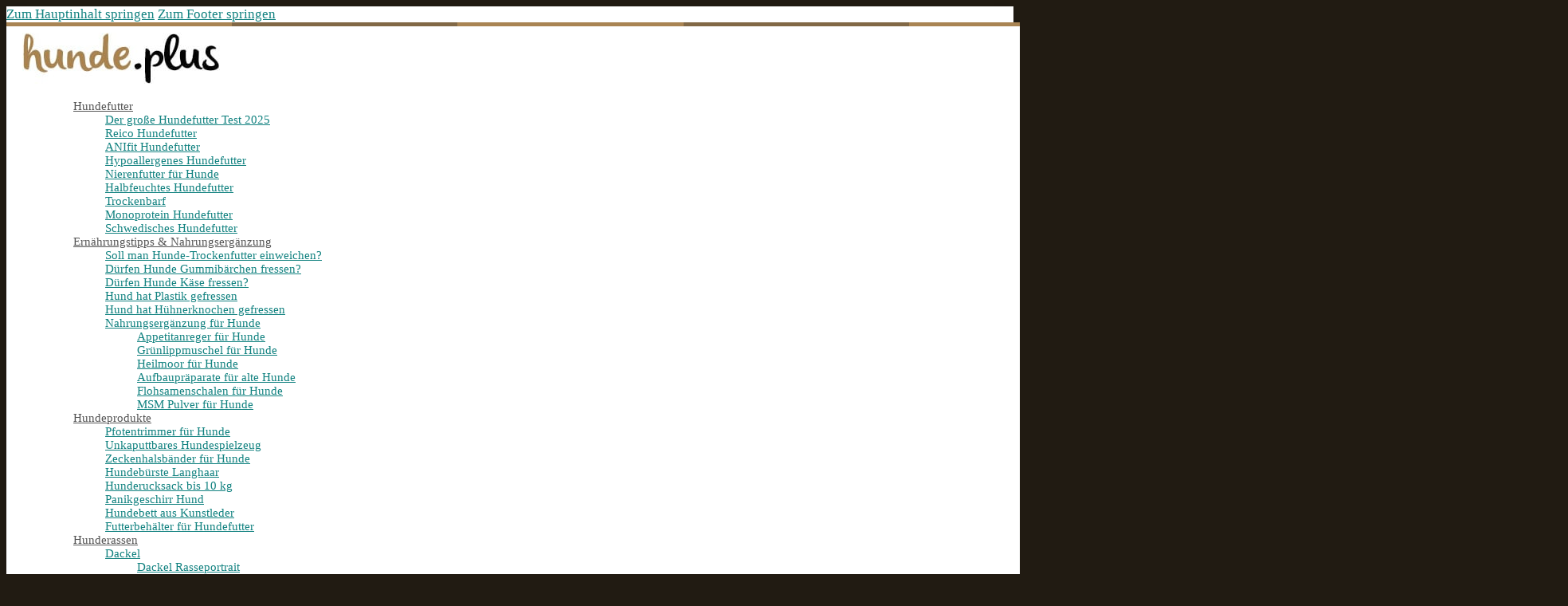

--- FILE ---
content_type: text/html; charset=UTF-8
request_url: https://www.hunde.plus/autositz-fuer-hunde-bis-30-kg/
body_size: 27640
content:
<!DOCTYPE html>
<html lang="de" prefix="og: https://ogp.me/ns#">
<head>
<meta charset="UTF-8">
<meta name="viewport" content="width=device-width, initial-scale=1">

<!-- Suchmaschinen-Optimierung durch Rank Math PRO - https://rankmath.com/ -->
<title>Der Beste Autositz für Hunde bis 30 kg (2026) im Test! - Hunde.plus</title>
<meta name="description" content="5. Dezember 2023 - Der beste Autositz für Hunde bis 30 kg – Unsere Empfehlung ✅sicherer Transport im Auto ✅einfache Befestigung ✅bequem"/>
<meta name="robots" content="follow, index, max-snippet:-1, max-video-preview:-1, max-image-preview:large"/>
<link rel="canonical" href="https://www.hunde.plus/autositz-fuer-hunde-bis-30-kg/" />
<meta property="og:locale" content="de_DE" />
<meta property="og:type" content="article" />
<meta property="og:title" content="Der Beste Autositz für Hunde bis 30 kg (2026) im Test! - Hunde.plus" />
<meta property="og:description" content="5. Dezember 2023 - Der beste Autositz für Hunde bis 30 kg – Unsere Empfehlung ✅sicherer Transport im Auto ✅einfache Befestigung ✅bequem" />
<meta property="og:url" content="https://www.hunde.plus/autositz-fuer-hunde-bis-30-kg/" />
<meta property="og:site_name" content="Hunde.plus" />
<meta property="article:tag" content="koala" />
<meta property="article:section" content="Allgemein" />
<meta property="og:updated_time" content="2023-12-05T13:50:27+01:00" />
<meta property="article:published_time" content="2023-05-07T02:04:35+02:00" />
<meta property="article:modified_time" content="2023-12-05T13:50:27+01:00" />
<meta name="twitter:card" content="summary_large_image" />
<meta name="twitter:title" content="Der Beste Autositz für Hunde bis 30 kg (2026) im Test! - Hunde.plus" />
<meta name="twitter:description" content="5. Dezember 2023 - Der beste Autositz für Hunde bis 30 kg – Unsere Empfehlung ✅sicherer Transport im Auto ✅einfache Befestigung ✅bequem" />
<meta name="twitter:creator" content="@239hjfhk237zkjhs3zt" />
<meta name="twitter:label1" content="Verfasst von" />
<meta name="twitter:data1" content="TigerHund" />
<meta name="twitter:label2" content="Lesedauer" />
<meta name="twitter:data2" content="7 Minuten" />
<script type="application/ld+json" class="rank-math-schema">{"@context":"https://schema.org","@graph":[{"@type":["Person","Organization"],"@id":"https://www.hunde.plus/#person","name":"Niko Strobel","logo":{"@type":"ImageObject","@id":"https://www.hunde.plus/#logo","url":"https://www.hunde.plus/wp-content/uploads/2020/02/hunde.plus-Logo-2020.jpg","contentUrl":"https://www.hunde.plus/wp-content/uploads/2020/02/hunde.plus-Logo-2020.jpg","caption":"Niko Strobel","inLanguage":"de","width":"290","height":"65"},"image":{"@type":"ImageObject","@id":"https://www.hunde.plus/#logo","url":"https://www.hunde.plus/wp-content/uploads/2020/02/hunde.plus-Logo-2020.jpg","contentUrl":"https://www.hunde.plus/wp-content/uploads/2020/02/hunde.plus-Logo-2020.jpg","caption":"Niko Strobel","inLanguage":"de","width":"290","height":"65"}},{"@type":"WebSite","@id":"https://www.hunde.plus/#website","url":"https://www.hunde.plus","name":"Niko Strobel","publisher":{"@id":"https://www.hunde.plus/#person"},"inLanguage":"de"},{"@type":"WebPage","@id":"https://www.hunde.plus/autositz-fuer-hunde-bis-30-kg/#webpage","url":"https://www.hunde.plus/autositz-fuer-hunde-bis-30-kg/","name":"Der Beste Autositz f\u00fcr Hunde bis 30 kg (2026) im Test! - Hunde.plus","datePublished":"2023-05-07T02:04:35+02:00","dateModified":"2023-12-05T13:50:27+01:00","isPartOf":{"@id":"https://www.hunde.plus/#website"},"inLanguage":"de"},{"@type":"Person","@id":"https://www.hunde.plus/autositz-fuer-hunde-bis-30-kg/#author","name":"TigerHund","image":{"@type":"ImageObject","@id":"https://secure.gravatar.com/avatar/2ee06565b47fedda00096bb2587367e1db4bc8643af18ed89aef49b8092e49bc?s=96&amp;d=mm&amp;r=g","url":"https://secure.gravatar.com/avatar/2ee06565b47fedda00096bb2587367e1db4bc8643af18ed89aef49b8092e49bc?s=96&amp;d=mm&amp;r=g","caption":"TigerHund","inLanguage":"de"},"sameAs":["https://twitter.com/239hjfhk237zkjhs3zt"]},{"@type":"BlogPosting","headline":"Der Beste Autositz f\u00fcr Hunde bis 30 kg (2026) im Test! - Hunde.plus","datePublished":"2023-05-07T02:04:35+02:00","dateModified":"2023-12-05T13:50:27+01:00","articleSection":"Allgemein","author":{"@id":"https://www.hunde.plus/autositz-fuer-hunde-bis-30-kg/#author","name":"TigerHund"},"publisher":{"@id":"https://www.hunde.plus/#person"},"description":"5. Dezember 2023 - Der beste Autositz f\u00fcr Hunde bis 30 kg \u2013 Unsere Empfehlung \u2705sicherer Transport im Auto \u2705einfache Befestigung \u2705bequem","name":"Der Beste Autositz f\u00fcr Hunde bis 30 kg (2026) im Test! - Hunde.plus","@id":"https://www.hunde.plus/autositz-fuer-hunde-bis-30-kg/#richSnippet","isPartOf":{"@id":"https://www.hunde.plus/autositz-fuer-hunde-bis-30-kg/#webpage"},"inLanguage":"de","mainEntityOfPage":{"@id":"https://www.hunde.plus/autositz-fuer-hunde-bis-30-kg/#webpage"}}]}</script>
<!-- /Rank Math WordPress SEO Plugin -->

<link rel="alternate" type="application/rss+xml" title="Hunde.plus &raquo; Feed" href="https://www.hunde.plus/feed/" />
<link rel="alternate" type="application/rss+xml" title="Hunde.plus &raquo; Kommentar-Feed" href="https://www.hunde.plus/comments/feed/" />
<link rel="alternate" title="oEmbed (JSON)" type="application/json+oembed" href="https://www.hunde.plus/wp-json/oembed/1.0/embed?url=https%3A%2F%2Fwww.hunde.plus%2Fautositz-fuer-hunde-bis-30-kg%2F" />
<link rel="alternate" title="oEmbed (XML)" type="text/xml+oembed" href="https://www.hunde.plus/wp-json/oembed/1.0/embed?url=https%3A%2F%2Fwww.hunde.plus%2Fautositz-fuer-hunde-bis-30-kg%2F&#038;format=xml" />
<link id="ma-customfonts" href="//www.hunde.plus/wp-content/uploads/fonts/ma_customfonts.css?ver=b38cb819" rel="stylesheet" type="text/css" /><!-- www.hunde.plus is managing ads with Advanced Ads 2.0.16 – https://wpadvancedads.com/ --><script id="hunde-ready">
			window.advanced_ads_ready=function(e,a){a=a||"complete";var d=function(e){return"interactive"===a?"loading"!==e:"complete"===e};d(document.readyState)?e():document.addEventListener("readystatechange",(function(a){d(a.target.readyState)&&e()}),{once:"interactive"===a})},window.advanced_ads_ready_queue=window.advanced_ads_ready_queue||[];		</script>
		<style id='wp-img-auto-sizes-contain-inline-css'>
img:is([sizes=auto i],[sizes^="auto," i]){contain-intrinsic-size:3000px 1500px}
/*# sourceURL=wp-img-auto-sizes-contain-inline-css */
</style>
<style id='classic-theme-styles-inline-css'>
/*! This file is auto-generated */
.wp-block-button__link{color:#fff;background-color:#32373c;border-radius:9999px;box-shadow:none;text-decoration:none;padding:calc(.667em + 2px) calc(1.333em + 2px);font-size:1.125em}.wp-block-file__button{background:#32373c;color:#fff;text-decoration:none}
/*# sourceURL=/wp-includes/css/classic-themes.min.css */
</style>
<style id='bricks-frontend-inline-inline-css'>
:root {} .brx-boxed {max-width: 1700px; background-color: #ffffff; box-shadow: 0 0 16px 0 rgba(0, 0, 0, 0.12)} .brx-boxed #brx-header.brx-sticky {max-width: 1700px; margin-left: auto; margin-right: auto} html {background-color: #211b12} body {background: none} :where(.brxe-accordion .accordion-content-wrapper) a, :where(.brxe-icon-box .content) a, :where(.brxe-list) a, :where(.brxe-post-content):not([data-source="bricks"]) a, :where(.brxe-posts .dynamic p) a, :where(.brxe-shortcode) a, :where(.brxe-tabs .tab-content) a, :where(.brxe-team-members) .description a, :where(.brxe-testimonials) .testimonial-content-wrapper a, :where(.brxe-text) a, :where(a.brxe-text), :where(.brxe-text-basic) a, :where(a.brxe-text-basic), :where(.brxe-post-comments) .comment-content a {transition: all 0.2s ease; color: var(--farbe3)} :where(.brxe-accordion .accordion-content-wrapper) a:hover, :where(.brxe-icon-box .content) a:hover, :where(.brxe-list) a:hover, :where(.brxe-post-content):not([data-source="bricks"]) a:hover, :where(.brxe-posts .dynamic p) a:hover, :where(.brxe-shortcode) a:hover, :where(.brxe-tabs .tab-content) a:hover, :where(.brxe-team-members) .description a:hover, :where(.brxe-testimonials) .testimonial-content-wrapper a:hover, :where(.brxe-text) a:hover, :where(a.brxe-text):hover, :where(.brxe-text-basic) a:hover, :where(a.brxe-text-basic):hover, :where(.brxe-post-comments) .comment-content a:hover {color: var(--farbe4)} .brxe-div:not(.brx-dropdown-content) {display: flex} .brxe-div {flex-direction: column} body {color: var(--farbe4)} h1, h2, h3, h4, h5, h6 {font-family: "Mukta"; font-weight: 700; color: var(--schwarz)} h1 {color: var(--farbe13)} h2 {color: var(--farbe13)} .brxe-container:hover {width: 1000px} .woocommerce main.site-main:hover {width: 1000px} #brx-content.wordpress:hover {width: 1000px} .brxe-container {width: 1000px} .woocommerce main.site-main {width: 1000px} #brx-content.wordpress {width: 1000px}.header {padding-right: auto; padding-left: auto; width: 1700px}.pageheader1-section {padding-top: 0; padding-right: 0; padding-bottom: 0; padding-left: 0; position: relative; z-index: 1}.pageheader-placeholder {position: absolute; top: 0px; right: 0px; bottom: 0px; left: 0px}.pageheader-placeholder:not(.tag), .pageheader-placeholder img {object-position: 50% 0%}.pageheader1-content {padding-top: 80px; padding-bottom: 80px; margin-top: auto; margin-bottom: auto; width: 1200px; max-width: 100%; min-height: 550px; position: static}@media (max-width: 991px) {.pageheader1-content {min-height: 400px}}@media (max-width: 767px) {.pageheader1-content {min-height: 350px}}@media (max-width: 478px) {.pageheader1-content {min-height: 280px}}.pageheader1-innerdiv {margin-top: auto; margin-bottom: auto; padding-top: 15px; padding-right: 20px; padding-bottom: 20px; padding-left: 20px; border-radius: 5px}@media (max-width: 478px) {.pageheader1-innerdiv {align-self: flex-start !important; align-items: flex-start; padding-top: 8px; padding-right: 8px; padding-bottom: 8px; padding-left: 8px}}.pageheader1-h1 * {color: white}@media (min-width: 479px) { .pageheader1-h1 * {text-align: left;}}.meta-zeile {color: var(--weiss)}.meta-zeile * {text-align: left}:root {--bricks-color-2ff462: #f5f5f5;--bricks-color-f18e5c: #e0e0e0;--bricks-color-077498: #9e9e9e;--bricks-color-f0e1e4: #616161;--bricks-color-df36ac: #424242;--bricks-color-c34767: #212121;--bricks-color-65a7a3: #ffeb3b;--bricks-color-243e22: #ffc107;--bricks-color-756e19: #ff9800;--bricks-color-c79fa8: #ff5722;--bricks-color-e0fe90: #f44336;--bricks-color-de2cb8: #9c27b0;--bricks-color-b4b65b: #2196f3;--bricks-color-b212ef: #03a9f4;--bricks-color-11ccdc: #81D4FA;--bricks-color-61a425: #4caf50;--bricks-color-97f969: #8bc34a;--bricks-color-dc9ace: #cddc39;}#brxe-apbtme {background-color: #4caf50; height: 5px; background-image: linear-gradient(90deg, var(--farbe6) 16.66%, var(--farbe7) 16.66%, var(--farbe7) 33.32%, var(--farbe8) 33.32%, var(--farbe8) 50%, var(--farbe9) 50%, var(--farbe9) 66.66%, var(--farbe10) 66.66%, var(--farbe10) 83.32%, var(--farbe11) 83.32%)}#brxe-nkypio {background-color: #4caf50; height: 5px; background-image: linear-gradient(90deg, var(--farbe1) 16.66%, var(--farbe2) 16.66%, var(--farbe2) 33.32%, var(--farbe1) 33.32%, var(--farbe1) 50%, var(--farbe2) 50%, var(--farbe2) 66.66%, var(--farbe1) 66.66%, var(--farbe1) 83.32%, var(--farbe2) 83.32%)}#brxe-tayqed {width: auto}@media (max-width: 478px) {#brxe-tayqed {max-width: 180px; max-height: 46px; min-width: 180px; min-height: 46px}}@layer bricks {@media (max-width: 767px) {#brxe-ouxwbi .bricks-nav-menu-wrapper { display: none; }#brxe-ouxwbi .bricks-mobile-menu-toggle { display: block; }}}#brxe-ouxwbi .bricks-nav-menu > li > a {border-bottom-width: 0; color: var(--farbe4); text-align: center}#brxe-ouxwbi .bricks-nav-menu > li > .brx-submenu-toggle {border-bottom-width: 0}#brxe-ouxwbi .bricks-nav-menu > li {margin-left: 24px}#brxe-ouxwbi {font-size: 15px}#brxe-ouxwbi .bricks-nav-menu > li > .brx-submenu-toggle > * {color: var(--farbe4); text-align: center}#brxe-ouxwbi .bricks-nav-menu > li:hover > a {color: var(--farbe3)}#brxe-ouxwbi .bricks-nav-menu > li:hover > .brx-submenu-toggle > * {color: var(--farbe3)}@media (max-width: 991px) {#brxe-ouxwbi {display: none}}@media (max-width: 767px) {#brxe-ouxwbi {display: none}}#brxe-ydgdyj {flex-direction: row; align-items: center; justify-content: space-between; width: 1200px; column-gap: 20px; row-gap: 20px}@media (max-width: 767px) {#brxe-ydgdyj {flex-wrap: nowrap; flex-direction: row; justify-content: space-between}}@media (max-width: 478px) {#brxe-ydgdyj {align-items: center; justify-content: center}}#brxe-nvjnhj {padding-top: 8px; padding-right: 20px; padding-bottom: 8px; padding-left: 20px; background-color: var(--weiss)}#brxe-pszwfg {z-index: 999}#brxe-chukwf {height: 70px; width: 100%}#brxe-flpxox {width: 100%; height: 100%; z-index: 0; position: absolute; top: 0px; right: 0px; bottom: 0px; left: 0px}#brxe-flpxox:not(.tag), #brxe-flpxox img {object-fit: cover; object-position: 20% 60%}:where(#brxe-flpxox > *) {position: relative}#brxe-flpxox::before {background-image: linear-gradient(rgba(0, 0, 0, 0.16), rgba(0, 0, 0, 0.16)); position: absolute; content: ""; top: 0; right: 0; bottom: 0; left: 0; pointer-events: none}@media (max-width: 478px) {#brxe-flpxox:not(.tag), #brxe-flpxox img {object-position: 60% 50%}}#brxe-eyajsg {width: 100%; height: 100%; z-index: 0; position: absolute; top: 0px; right: 0px; bottom: 0px; left: 0px}#brxe-eyajsg:not(.tag), #brxe-eyajsg img {object-fit: cover; object-position: 75% 50%}:where(#brxe-eyajsg > *) {position: relative}#brxe-eyajsg::before {background-image: linear-gradient(rgba(0, 0, 0, 0.32), rgba(0, 0, 0, 0.32)); position: absolute; content: ""; top: 0; right: 0; bottom: 0; left: 0; pointer-events: none}#brxe-uissui {text-align: left; color: var(--weiss)}#brxe-jpxisp {text-align: left; color: var(--weiss)}#brxe-mxsthd {text-align: left; color: var(--weiss)}#brxe-wpmalh .avatar {height: 36px; width: 36px}#brxe-wpmalh {transition: var(--standard-transition)}#brxe-wpmalh:hover {filter: brightness(90%)}#brxe-wpmalh img.avatar { aspect-ratio: 1; border: 1px solid white;}#brxe-iwpneq {color: var(--weiss); transition: 0.2s ease all; margin-left: -5px}#brxe-iwpneq:hover {filter: opacity(80%)}#brxe-ywbmeb {flex-direction: row; align-items: center; flex-wrap: nowrap; display: flex; min-width: 100px}#brxe-fbxtkv {font-size: 16px; margin-right: 8px}#brxe-ieqdze {text-align: left}#brxe-sbaosz {flex-wrap: nowrap; flex-direction: row; align-items: center; display: flex}#header-meta-zeile {flex-direction: row; align-self: flex-start !important; color: var(--weiss); column-gap: 20px; row-gap: 4px; align-items: center; flex-wrap: wrap; display: flex}@media (max-width: 478px) {#header-meta-zeile {flex-direction: row; align-items: center; align-self: center !important}}#brxe-ubxvqx {text-align: left; color: var(--weiss)}#brxe-cewpis {width: 680px; z-index: 5}#brxe-pcbiwn {z-index: 10}#brxe-hxvuin {background-position: 75% 50%; background-size: cover; background-repeat: no-repeat; background-color: var(--farbe14); position: relative}:where(#brxe-hxvuin > *) {position: relative}#brxe-hxvuin::before {background-image: linear-gradient(rgba(0, 0, 0, 0.32), rgba(0, 0, 0, 0.32)); position: absolute; content: ""; top: 0; right: 0; bottom: 0; left: 0; pointer-events: none}@media (max-width: 478px) {#brxe-hxvuin {background-position: center center; position: relative}:where(#brxe-hxvuin > *) {position: relative}#brxe-hxvuin::before {background-image: linear-gradient(rgba(0, 0, 0, 0.35), rgba(0, 0, 0, 0.35)); position: absolute; content: ""; top: 0; right: 0; bottom: 0; left: 0; pointer-events: none}}#brxe-vsojoy {padding-top: 30px; padding-bottom: 30px}#autor {padding-top: 0; padding-bottom: 50px}#brxe-uqsxnh {text-align: center}#brxe-uqsxnh a {text-align: center; font-size: inherit}#brxe-lttkgs {text-align: center}#brxe-lttkgs a {text-align: center; font-size: inherit}#brxe-efaobr {text-align: center}#brxe-efaobr a {text-align: center; font-size: inherit}#brxe-uaroxm {align-items: center; flex-direction: row; column-gap: 4px; row-gap: 20px; justify-content: center; flex-wrap: wrap; align-self: center !important; display: flex}@media (max-width: 767px) {#brxe-uaroxm {flex-direction: column; align-items: center}}@media (max-width: 478px) {#brxe-uaroxm {align-self: flex-start !important; align-items: flex-start}}#brxe-fkgqyf {text-align: center}#brxe-fkgqyf a {text-align: center; font-size: inherit}#brxe-lwxake {align-items: center; flex-direction: row; column-gap: 4px; row-gap: 20px; justify-content: center; flex-wrap: wrap; align-self: center !important; display: flex}@media (max-width: 767px) {#brxe-lwxake {flex-direction: column; align-items: center}}@media (max-width: 478px) {#brxe-lwxake {align-self: flex-start !important; align-items: flex-start}}#brxe-nnwaro {align-items: center; flex-direction: row; column-gap: 30px; row-gap: 30px; justify-content: center; width: 1200px; padding-top: 10px}@media (max-width: 767px) {#brxe-nnwaro {flex-direction: column}}@media (max-width: 478px) {#brxe-nnwaro {column-gap: 20px; row-gap: 20px}}#brxe-msvhwo {align-items: center; flex-direction: row; column-gap: 30px; row-gap: 30px; justify-content: center; width: 1200px; padding-top: 10px}@media (max-width: 767px) {#brxe-msvhwo {flex-direction: column}}@media (max-width: 478px) {#brxe-msvhwo {column-gap: 20px; row-gap: 20px}}#brxe-uhtqck {background-color: var(--farbe1); color: #ffffff; padding-top: 12px; padding-bottom: 12px}#brxe-uhtqck a {color: white;border: none;}#brxe-uhtqck a:hover { opacity: 0.8;}@media (max-width: 991px) {#brxe-uhtqck {padding-top: 75px}}
/*# sourceURL=bricks-frontend-inline-inline-css */
</style>
<style id='kadence-blocks-global-variables-inline-css'>
:root {--global-kb-font-size-sm:clamp(0.8rem, 0.73rem + 0.217vw, 0.9rem);--global-kb-font-size-md:clamp(1.1rem, 0.995rem + 0.326vw, 1.25rem);--global-kb-font-size-lg:clamp(1.75rem, 1.576rem + 0.543vw, 2rem);--global-kb-font-size-xl:clamp(2.25rem, 1.728rem + 1.63vw, 3rem);--global-kb-font-size-xxl:clamp(2.5rem, 1.456rem + 3.26vw, 4rem);--global-kb-font-size-xxxl:clamp(2.75rem, 0.489rem + 7.065vw, 6rem);}:root {--global-palette1: #3182CE;--global-palette2: #2B6CB0;--global-palette3: #1A202C;--global-palette4: #2D3748;--global-palette5: #4A5568;--global-palette6: #718096;--global-palette7: #EDF2F7;--global-palette8: #F7FAFC;--global-palette9: #ffffff;}
/*# sourceURL=kadence-blocks-global-variables-inline-css */
</style>
<link rel='stylesheet' id='wpo_min-header-0-css' href='https://www.hunde.plus/wp-content/cache/wpo-minify/1769130397/assets/wpo-minify-header-05513e16.min.css' media='all' />
<script src="https://www.hunde.plus/wp-content/cache/wpo-minify/1769130397/assets/wpo-minify-header-5372068a.min.js" id="wpo_min-header-0-js"></script>
<link rel="https://api.w.org/" href="https://www.hunde.plus/wp-json/" /><link rel="alternate" title="JSON" type="application/json" href="https://www.hunde.plus/wp-json/wp/v2/posts/4444" /><link rel="EditURI" type="application/rsd+xml" title="RSD" href="https://www.hunde.plus/xmlrpc.php?rsd" />

<link rel='shortlink' href='https://www.hunde.plus/?p=4444' />
<style type="text/css">.aawp .aawp-tb__row--highlight{background-color:#256aaf;}.aawp .aawp-tb__row--highlight{color:#fff;}.aawp .aawp-tb__row--highlight a{color:#fff;}</style><style>.recentcomments a{display:inline !important;padding:0 !important;margin:0 !important;}</style><style id='wpcb-styles-header'>
#wp-admin-bar-wp-logo,
#wp-admin-bar-comments,
#wp-admin-bar-new-content,
#wp-admin-bar-gp_elements-menu ,
#wp-admin-bar-duplicate-post,
#wp-admin-bar-updraft_admin_node
{
    display: none;
}

/* Variablen */
:root {
--standard-transition: 0.25s ease all;
}

/* Tmp Fixes */
@media (max-width: 1080px) {
    article {
        padding-right: 20px;
        padding-left: 20px;
    }
}

@media (max-width: 600px) {
.amazon-produkt-box-normal {
    padding: 20px !important;
}}





.home .b-optin-gutenberg {
    display: none !important;
}
.home .home-widget .display-none {
    display: block;
}

/* Bricks Admin Bar Links ausblenden */
.single-post li#wp-admin-bar-edit_with_bricks {
    display: none;
}

#wp-admin-bar-editor_mode {
    display: none;
}

/* Utility */
.display-none {
    display: none;
}

.no-underline a {
    border-bottom: 0;
    text-decoration: none;
}

/* Farben */

:root {
    /*--farbe1: #4caf50;*/
    --farbe1: #a98453;
    --farbe2: #816846;
    /*--farbe3: #0f6e95;*/
    --farbe3: #128280;
    --farbe4: #555555;
    --farbe5: #5a90a6;
    --schwarz: #000000;
    --weiss: #ffffff;

    --farbe6: #009e4d;
    --farbe7: #12817f;
    --farbe8: #9bcea4;
    --farbe9: #76b72a;
    --farbe10: #afca0b;
    --farbe11: #639da1;
    --farbe12: #4a3017;

    --farbe13: #004439;
    --farbe14: #f3f9f4;
    --farbe15: #e5e5e5;
    --farbe16: #4caf50;
}

/* Font sizes */

@media (min-width: 992px) {
    h1 {
        font-size: 60px;
    }
    h2 {
        font-size: 45px;
    }
    h3 {
        font-size: 30px;
    }
    h4 {
        font-size: 24px;
    }
    h5 {
        font-size: 19px;
    }
    h6 {
        font-size: 18px;
    }
    body {
        font-size: 17px;
    }
}

@media (min-width: 481px) and (max-width: 991px) {
    h1 {
        font-size: 40px;
    }
    h2 {
        font-size: 32px;
    }
    h3 {
        font-size: 26px;
    }
    h4 {
        font-size: 22px;
    }
    h5 {
        font-size: 18px;
    }
    h6 {
        font-size: 17px;
    }
    body {
        font-size: 16px;
    }
}

@media (max-width: 480px) {
    h1 {
        font-size: 34px;
    }
    h2 {
        font-size: 25px;
    }
    h3 {
        font-size: 23px;
    }
    h4 {
        font-size: 19px;
    }
    h5 {
        font-size: 16px;
    }
    h6 {
        font-size: 16px;
    }
    body {
        font-size: 16px;
    }
}

/* Standard Link */
a {
    color: var(--farbe3);
}

a:hover {
    color: var(--farbe4);
}

/* Standard Transition */
a {
    transition: 0.2s ease all;
}

/* Bricks Section Spacing */
section {
    padding: 80px 30px;
}

@media (max-width: 600px) {
 section {
    padding: 55px 12px;
}
}




html {
    scroll-behavior: smooth;
}

/* Focus Outline */
*:focus:not(:focus-visible),
button:focus:not(:focus-visible),
*:focus,
button:focus {
    outline: none !important;
}

/* Auswahlfarbe, z.B. wenn Besucher Text markiert */
::selection {
    background: #ccc; /* WebKit/Blink Browsers */
    /* color: #000; */
}
::-moz-selection {
    background: #ccc; /* Gecko Browsers */
    /* color: #000; */
}

/* Scrollbar */
html {
    --scrollbarBG: #efefef;
    --thumbBG: #c8c8c8;
}
body::-webkit-scrollbar {
    width: 15px;
}
body {
    scrollbar-width: thin;
    scrollbar-color: var(--thumbBG) var(--scrollbarBG);
}
body::-webkit-scrollbar-track {
    background: var(--scrollbarBG);
    box-shadow: inset 0 0 9px rgb(0 0 0 / 10%);
}
body::-webkit-scrollbar-thumb {
    background-color: var(--thumbBG);
    /* border-radius: 6px;
  border: 3px solid var(--scrollbarBG); */
}

/* Header */
.headroom--not-top.headroom--pinned #brxe-nvjnhj {
    background: #fffffff5;
}

/* Startseite Page Header */
.pageheader1-brand {
    font-size: clamp(2.1rem, calc(2.1rem + ((1vw - 0.32rem) * 2.3864)), 4.2rem);
    font-weight: 400;
    text-transform: uppercase;
}

/* Pageheader Positioning Fix */
.pageheader1-section .brxe-image.tag {
    position: absolute!important;
    z-index: -1!important;
}

.brxe-nav-menu a {
    border-bottom: none;
}
/* Neue Opt-In-Box */

.b-optin-box-form .ff_submit_btn_wrapper {
    position: absolute;
    right: 6px;
    top: 6px;
}
#fluentform_3 fieldset {
    position: relative!important;
}

@media (max-width: 600px) {
    .b-optin-box-form .ff_submit_btn_wrapper {
        position: relative;
        margin-top: -10px;
    }
}

.b-optin-box-form input#ff_3_email {
    border-radius: 100px !important;
    border: 0;
    box-shadow: 0 0 7px 0 #00000014;
    color: #128280;
    padding: 20px !important;
}

.b-optin-box-form input#ff_3_email::placeholder {
    color: #128280;
}

.b-optin-box-form .optin-absenden-button {
    background: var(--farbe1) !important;
    border-radius: 100px !important;
    padding: 2px 18px !important;
    height: 52px;
    font-weight: 600 !important;
    box-shadow: none !important;
}

.b-optin-box-form .optin-absenden-button:hover {
    background: var(--farbe3) !important;
}


/* Optinbox Sidebar */

    .sidebar-optin-form.b-optin-box-form .ff_submit_btn_wrapper {
        position: relative;
        margin-top: -16px;
        left: 15px;
    }

.sidebar-optin-form .optin-absenden-button {
    font-size: 16px!important;
}

.sidebar-optin-form.b-optin-box-form input#ff_3_email {
    padding: 10px 15px!important;
}

.sidebar-optin-form.b-optin-box-form .optin-absenden-button {
    height: 40px;
}


/* Neue Listen-Icons */
ul .fa-check:before, ul .fa-times:before /*, ul .fa-long-arrow-right:before */ {
    content: " "!important;
    height: 18px;
    position: absolute;
    background-repeat: no-repeat;
    top: 0;
    min-width: 20px;
    margin-left: -12px;
    margin-top: -15px;
}


ul .fa-check:before {
    background-image: url(/wp-content/uploads/2023/04/haken.svg);
}

ul .fa-times:before {
    background-image: url(/wp-content/uploads/2023/04/kreuz.svg);
}

/*ul .fa-long-arrow-right:before {*/
/*ul :before {*/
/*    background-image: url(/wp-content/uploads/pfeil.svg);*/
   
/*}*/

ul .fa-check, ul .fa-times /*, ul .fa-long-arrow-right */  {
    position: relative;
}


ul li i {
    display: none!important;
}


/*ul.fa-ul > li {*/
    /*text-indent: -8px!important;*/
    /*padding-left: 5px!important;*/
/*}*/


/*ul.fa-ul i {*/
/*    visibility: hidden!important;*/
/*}*/

ol i {
    display: none!important;
}

.bricks-panel i {
    display: initial!important;
}

/* Infoboxen */
.infobox-outer {
    background: var(--farbe14);
    border-radius: 12px;
    padding: 20px;
    margin: 20px 0;
    border: 1px solid var(--farbe15);
    border-right: 2px solid var(--farbe6);
}

.infobox-inner {
    display: flex;
    flex-direction: row;
    /*align-items: center;*/
}

.infobox-icon {
    width: 20px;
    height: 20px;
    min-width: 20px;
    min-height: 20px;
    margin-right: 12px;
    margin-top: 5px;
}

@media (max-width: 800px) {
    .infobox-outer {
        /*background: #f7f7f7;*/
        padding: 10px;
    }
    .infobox-inner {
        flex-direction: column;
        align-items: flex-start;
    }
    .infobox-icon {
    width: 24px;
    height: 24px;
    min-width: 24px;
    min-height: 24px;
        
    }
}



/* Überschrift-Abstände im Ratgeber */
.sgl-cat-ratgeber h2 {
    margin-top: 40px;
}
.sgl-cat-ratgeber h3, .sgl-cat-ratgeber h4,  .sgl-cat-ratgeber h5,  .sgl-cat-ratgeber h6 {
    margin-top: 32px;
}



/* CSS Grid */

.grid--2 {
    display: grid;
    grid-template-columns: repeat(2, 1fr);
    grid-template-rows: 1fr;
    grid-column-gap: 12px;
    grid-row-gap: 12px;
}



.grid--4 {
    display: grid;
    grid-template-columns: repeat(4, 1fr);
    grid-template-rows: 1fr;
    grid-column-gap: 12px;
    grid-row-gap: 12px;
}


@media (max-width: 991px) {
    
     .grid--l-3 {
    display: grid;
    grid-template-columns: repeat(3, 1fr);
    grid-template-rows: 1fr;
    grid-column-gap: 12px;
    grid-row-gap: 12px;
}   
    
 .grid--l-2 {
    display: grid;
    grid-template-columns: repeat(2, 1fr);
    grid-template-rows: 1fr;
    grid-column-gap: 12px;
    grid-row-gap: 12px;
}   

 .grid--l-1 {
    display: grid;
    grid-template-columns: repeat(1, 1fr);
    grid-template-rows: 1fr;
    grid-column-gap: 12px;
    grid-row-gap: 12px;
}   
}



@media (max-width: 767px) {
 .grid--m-3 {
    display: grid;
    grid-template-columns: repeat(3, 1fr);
    grid-template-rows: 1fr;
    grid-column-gap: 12px;
    grid-row-gap: 12px;
}   
.grid--m-2 {
    display: grid;
    grid-template-columns: repeat(2, 1fr);
    grid-template-rows: 1fr;
    grid-column-gap: 12px;
    grid-row-gap: 12px;
}   
}



@media (max-width: 478px) {
     .grid--s-2 {
    display: grid;
    grid-template-columns: repeat(2, 1fr);
    grid-template-rows: 1fr;
    grid-column-gap: 12px;
    grid-row-gap: 12px;
}   

 .grid--s-1 {
    display: grid;
    grid-template-columns: repeat(1, 1fr);
    grid-template-rows: 1fr;
    grid-column-gap: 12px;
    grid-row-gap: 12px;
}   
}




/* Sidebar */
.neueste-beitaege-liste div:not(:last-child) {
    border-bottom: 1px solid #cbddb7;
    padding-bottom: 4px;
    margin-bottom: 4px;
}

/* Suche */
.search-results .pageheader1-section {
    display: none;
}



/* Externe Produkt-Box HTML Shortcode */
.externes_produkt_box {
    background-color: var(--farbe14);
    border: 2px solid #e8e8e8;
    /*padding: 40px 120px 40px 40px !important;*/
    padding: 40px!important;
    border-radius: 20px;
    display: flex;
    flex-direction: row;
    gap: 20px;
    justify-content: space-between;
    position: relative;
    overflow: hidden;
    margin-top: 20px;
    margin-bottom: 20px;
}

.externes_produkt_links {
    width: 100%;
    max-width: 520px;
    /*margin-bottom: 70px;*/
    z-index: 5;
}




.externes_produkt_rechts {
    display: flex;
    align-items: center;
    z-index: 5;
}

.externes_produkt_bild {
    width: 100%;
    max-width: 280px;
    max-height: 400px;
}


.externes_produkt_vorgestellt {
    clip-path: polygon(5% 0, 100% 0%, 95% 100%, 0% 100%);
    -webkit-clip-path: polygon(5% 0, 100% 0%, 95% 100%, 0% 100%);
    background: var(--farbe3);
    padding: 3px 25px;
    font-size: 14px;
    color: white;
    text-transform: uppercase;
    font-weight: 500;
    letter-spacing: 1px;
    display: inline-block;
    overflow: hidden;
}

.externes_produkt_links h2 {
   margin-top: 20px
}

.externes_produkt_box h2 br {
    display: none;
}

.externes_produkt_box_ul {
    margin-bottom: 32px;
}

.externes_produkt_box_ul li i {
    margin-right: 14px;
}

.externes_produkt_box_ul li {
    margin-bottom: 10px;
}


.externes_produkt_btn {
    background: var(--farbe9);
    padding: 12px 35px;
    border-radius: 50px;
    color: white!important;
    font-weight: 500;
    transition: 0.2s ease all;
}

.externes_produkt_btn:hover {
    background: var(--farbe7);
}

/*.produktbox_deko_1_div {*/
/*    position: absolute;*/
/*    bottom: -13px;*/
/*    left: 270px;*/
/*}*/

/*.produktbox_deko_2_div {*/
/*    position: absolute;*/
/*    bottom: -30px;*/
/*    right: -35px;*/
/*}*/

@media (max-width: 991px) {
    .externes_produkt_box {
    flex-direction: column;
    max-width: 500px;
    align-items: center;
    /*padding: 30px 30px 192px 30px!important;*/
    padding: 20px !important;
    }
    
    .externes_produkt_links {
    margin-bottom: 20px;
}
    
    /*.produktbox_deko_1_div {*/
    /*    left: 10px;*/
    /*}*/
    
    /*    .produktbox_deko_2_div {*/
    /*    right: 0;*/
    /*}*/
}


/* Gutenberg-Produkt-Template 2023 */
.tax_gutenberg-produkt p.aawp-disclaimer {
    /*display: none;*/
    margin-top: 30px;
}

.tax_gutenberg-produkt .aawp-product__title {
    font-size: 28px!important;
}

@media (max-width: 480px) {
	.tax_gutenberg-produkt .aawp-product__title {
    font-size: 24px!important;
		text-align:center;
}
}

.tax_gutenberg-produkt .aawp-product__ribbon {
    display: none;
}

.tax_gutenberg-produkt .aawp-product__footer {
    /*text-align: left!important;*/
    margin-top: 20px!important;
}

.tax_gutenberg-produkt .aawp-product--horizontal .aawp-product__description {
    margin-left: 0!important;
}






/*:where(p) {*/
/*    margin: 0!important;*/
/*}*/

/* Gutenberg-Content (ai & koala Template) */
.b-ratgeber h2, .wordpress-content h2 {
    margin-top: 30px;
}

.b-ratgeber h3, .wordpress-content h3 {
    margin-top: 18px;
}

/*.wordpress-content ul li {*/
/*    list-style-type: disc;*/
/*}*/


/* Listen mit Icons */

.wordpress-content ul, .wordpress-content ul li, .tag-hundezubehoer #brx-content ul, .tag-hundezubehoer #brx-content ul li  {
    list-style-type: none; /* remove existing bullet */
    padding-left: 8px;
}

.wordpress-content ul li, .tag-hundezubehoer #brx-content ul li {
    position: relative;
    margin-left: 20px;
}

.wordpress-content ul li:before, .tag-hundezubehoer #brx-content ul li:before  {
    content: " " !important;
    height: 18px;
    position: absolute;
    background-repeat: no-repeat;
    top: 0;
    min-width: 20px;
    margin-left: -28px;
    margin-top: 5px;
}

.wordpress-content li:before, .tag-hundezubehoer #brx-content ul li:before {
    background-image: url("/wp-content/uploads/2023/04/pfeil.svg");
}


.wordpress-content ul li:not(:last-of-type), .tag-hundezubehoer #brx-content  ul li:not(:last-of-type) {
    margin-bottom: 8px;
}




/*.wordpress-content ol {*/
/*    padding-left: 26px;*/
/*}*/


.afxshop .afxshop-list .afxshop-item:before {
    content: none!important;
}


h1,
h2,
h3,
h4,
h5,
h6 {
    font-family: "Mukta";
}

/* Kurz & Knapp */

.kurz_knapp-box {
    margin-bottom: 30px;
}

.kurz_knapp-titel {
    background: #79b1f6;
    display: inline-block;
    padding: 12px 20px 2px 20px;
    border-radius: 16px 16px 0 0;
}

.kurz_knapp-titel h2 {
    color: white;
    line-height: 1;
    font-size: 26px;
}

@media (max-width: 480px) {
    .kurz_knapp-titel h2 {
        font-size: 20px !important;
    }
    .kurz_knapp-inhalt {
        padding-left: 15px !important;
    }
}

.kurz_knapp-inhalt {
    border-top: 2px solid #79b1f6;
}

.kurz_knapp-liste {
    margin-bottom: 0;
}

.kurz_knapp-liste li:not(:last-child) {
    padding-bottom: 5px;
    margin-bottom: 5px;
    border-bottom: 1px solid #0000001c;
}

.kurz_knapp-liste p {
    display: inline;
}

.kurz_knapp-inhalt {
    background: #fafafa;
    padding: 16px 16px 16px 0;
}

/* Infoboxen */
.infobox-outer {
    background: #f7f7f7;
    padding: 20px;
    margin: 20px 0;
}

.infobox-inner {
    display: flex;
    flex-direction: row;
    align-items: center;
}

.infobox-icon {
    width: 50px;
    height: 50px;
    margin-right: 30px;
    margin-top: 5px;
}

@media (max-width: 800px) {
    .infobox-outer {
        background: #f7f7f7;
        padding: 10px;
    }
    .infobox-inner {
        flex-direction: column;
        align-items: flex-start;
    }
}

/* Nicht mehr produzierte Produkte */

.readmore-container button {
    padding: 5px 10px;
    min-width: 145px;
    background-color: #3a3a3aaa;
    color: #ffffff;
    border: none;
    cursor: pointer;
    margin-bottom: 10px;
    margin-top: -10px;
    border-radius: 3px;
    transition: 0.2s;
}

.readmore-container button:hover {
    opacity: 0.9;
}

.readmore-container .amazon-produkt-box-nicht-verfuegbar-titel {
    margin-top: -10px;
}

.hide {
    display: none;
}

@media (max-width: 768px) {
    .readmore-container .amazon-produkt-box-nicht-verfuegbar {
        padding: 10px 20px 0;
    }
}

/* Affiliate Toolkit */
.atkp-price {
    color: black !important;
}

.atkp-pricecompare-price > .atkp-stock {
    color: gray;
}

/* Datenschutz / Impressum */
.legal h2 {
    font-size: 25px;
}

.legal h3 {
    font-size: 21px;
    font-weight: 600;
}

.legal h4 {
    font-size: 18px;
    font-weight: 600;
}

.legal h2:not(:first-child) {
    margin-top: 30px;
}

.legal a {
    color: var(--accent);
}

/* Gutenberg */

/* Haupt-Liste Produkte */
.produkte-liste .entry-content-wrap {
    padding: 16px 20px 20px 20px !important;
    background: white;
    /*margin-top: -50px;*/
    border: 1px solid #bababa;
    border-radius: 10px;
    width: 80%;
    margin-right: auto;
    margin-left: auto;
    position: relative;
}

.produkte-liste .post-thumbnail {
    margin-bottom: -30px !important;
}

.produkte-liste article {
    margin-bottom: 30px;
}

.produkte-liste h2.entry-title {
    text-align: center;
    font-size: 20px !important;
}

.produkte-liste .entry-header a {
    color: #3a3a3a;
}

.produkte-liste img {
    border-radius: 10px 10px 0 0 !important;
}
.produkte-liste .loop-entry {
    margin-bottom: 0;
}

/* Startseite */

/*
.wp-block-image.bildbanner {
    background: #f7b45b;
}

.wp-block-image.bildbanner img {
    margin-bottom: -6px!important;
} */

.startseite-titel {
    line-height: 1.3;
}

h2.produktabschnitt-titel {
    margin-bottom: 12px;
}


/* Über uns */
@media (min-width: 768px) {
.img-reverse .inner-column-1 {
    order: 2;
}
.img-reverse .inner-column-2 {
    order: 1;
}}

@media (max-width: 767px) {
	
.bild-spalte {
     margin-bottom: 0!important;
		
}

/* .bild-spalte .kt-inside-inner-col {
    min-height: 280px;
} */
	.bild-spalte .kt-inside-inner-col {
    background: none!important;
}
	}

@media (min-width: 768px) {
	.bild-spalte .wp-block-image {
    transform: translate(20px, 0px);
}
	
		.bild-spalte-2 .wp-block-image {
    transform: translate(-20px, 0px);
}
	
}



/* Autorbox */
.autorbox {
    border: 1px solid var(--secondary);
    border-radius: 12px;
    display: flex;
    margin: 20px 0;
}

.autorbox-image {
    background: var(--secondary);
    padding: 4px 12px 4px 12px;
    display: flex;
    align-items: center;
    min-width: 200px;
    justify-content: center;
    border-radius: 12px 0 0 12px;
}

.autorbox-image img {
    border-radius: 50%;
    margin-bottom: -5px;
}

.autorbox-text {
    text-align: center;
    padding: 20px;
}

@media (max-width: 649px) {
    .autorbox {
        flex-direction: column;
    }

    .autorbox-image {
        border-radius: 12px 12px 0 0;
    }
}

.amazon-button-box {
    float: none;
    display: block;
    margin-left: auto;
    margin-right: auto;

    width: 230px;
}

.amazon-button,
.aawp-button--amazon {
    border-color: black !important;
    border-radius: 3px;
    box-shadow: inset 0 1px 0 hsl(0deg 0% 100% / 40%);
    background: linear-gradient(180deg, #f7dfa5, #f0c14b) repeat scroll 0 0
        transparent;
    color: #111 !important;
    box-sizing: border-box;
    display: inline-block;
    margin: 0;
    padding: 7px 12px 6px;
    cursor: pointer;
    font-size: 14px;
    font-weight: 400;
    line-height: 19px;
    text-align: center;
    text-decoration: none !important;
    border: 1px solid #9C7E31 !important;
}

.affiliate-button-box {
    float: none;
    display: block;
    margin-left: auto;
    margin-right: auto;
    width: 230px;
}

.affiliate-button,
.aftoolkit-button a,
.atkp-pricecompare-button a,
.atkp-pricecompare-button a:hover {
    border-color: #9c7e31 #90742d #786025 !important;
    border-radius: 3px;
    box-shadow: inset 0 1px 0 hsl(0deg 0% 100% / 40%);
    background: #f0c14b;
    background: linear-gradient(180deg, #ffe66d, #ffe66d) repeat scroll 0 0
        transparent;
    color: #111 !important;
    box-sizing: border-box;
    display: inline-block;
    margin: 0;
    padding: 7px 12px 6px;
    cursor: pointer;
    font-size: 14px;
    font-weight: 400;
    line-height: 19px;
    text-align: center;
    text-decoration: none !important;
    background-color: #fff;
    border: 1px solid #ccc !important;
    color: #333 !important;
    min-width: 180px;
}

/* AFToolkit Bild */
.aftoolkit-produkt-box-bild,
.affiliate-produkt-box-bild {
    max-width: 160px;
    height: auto;
}

.vergleichstext p {
    display: inline;
}

/* .vergleichstext a {
    margin-right: 4px;
} */

.vergleichstext:after,
.amazon-produkt-box-normal br,
.amazon-produkt-box br,
.vergleichstext br {
    content: "";
    margin-top: 11px;
    display: block;
}

.atkp-box .atkp-priceinfo {
    display: none;
}

.atkp-shoplogo {
    display: none;
}

.atkp-box .atkp-author {
    display: none;
}
.lasso-description {
    color: white;
}

.lasso-description a {
    color: white;
}

.atkp-box .atkp-bottom {
    padding-top: 30px;
    text-align: left;
}

.atkp-box .atkp-description {
    display: none;
}

.read_div a {
    border-bottom: 2px solid;
}

.erster_buchstabe_gross {
    text-transform: capitalize;
}

#buy_buttons {
    text-align: center;
}

button {
    display: inline-block;
}

.amazon_button {
    border-color: #9c7e31 #90742d #786025 !important;
    border-radius: 3px;
    box-shadow: 0 1px 0 rgba(255, 255, 255, 0.4) inset;
    background: linear-gradient(to bottom, #f7dfa5, #f0c14b) repeat scroll 0 0
        rgba(0, 0, 0, 0);
    color: #111 !important;
    margin: 0;
    padding: 7px 12px 6px 12px;
    border: 1px solid;
    cursor: pointer;
    font-size: 14px;
    font-weight: 400;
    line-height: 19px;
    text-align: center;
    text-decoration: none !important;
}

.amazon_button a {
    color: black;
}

.vergleich-tabelle img {
    max-width: 65px;
    height: auto;
    margin: 0 auto;
    max-height: 100px;
}

.vergleich-tabelle {
    padding-top: 15px;
    padding-bottom: 15px;
    display: table;
    table-layout: auto;
    width: 100%;
    font-size: 14px;
    line-height: 1.4;
    border: 0px !important;
}
.vergleich-tabelle th,
td {
    border-right: 0px !important;
}

.vergleich-tabelle th {
    background: #fafafa;
}

@media only screen and (max-width: 900px) {
    .amazon_button_nicht_anzeigen {
        display: none;
    }
}

.update-box-kleines-update {
    padding: 9px;
    padding-bottom: 1px;
    padding-top: 6px;
    margin-bottom: 10px;
    margin-top: 15px;
    background-color: #F1F5FF;
    margin-left: 10px;
    margin-right: 10px;
    font-size: 15px;
}

.update-box-grosses-update {
    padding-top: 6px;
    padding-left: 9px;
    padding-right: 9px;
    padding-bottom: 5px;
    margin-bottom: 10px;
    margin-top: 4px;
    background-color: #ecf1ff;
    margin-left: 10px;
    margin-right: 10px;
    font-size: 15px;
}

.update-text {
    padding-left: 18px;
}

.update-text p {
    margin-bottom: 4px !important;
}

.datum-aktualisiert {
    text-align: center;
    margin-bottom: -0.6em;
}

@media (max-width: 767px) {
    .datum-aktualisiert {
        display: none;
    }
}

.fa-calendar {
    font-size: 14px;
    width: 1.25em;
}

.fa-info-circle {
    font-size: 14px;
    width: 1.25em;
}

.amazon-produkt-body {
    max-width: 880px;
    padding: 10px;
    margin-left: auto;
    margin-right: auto;
}

.header-image-produkte {
    float: none;
    display: block;
    margin-left: auto;
    margin-right: auto;
    max-width: 800px;
}

.aawp-button--buy {
    float: none;
    display: block;

    width: 190px;
}
.amazon-produkt-box-nicht-verfuegbar-titel {
    font-size: 25px;
    margin: 0 0 10px 0;
    font-weight: bold;
}
.amazon-produkt-box-titel {
    text-align: center;
    font-size: 28px;
    margin: 0 0 15px 0;
    font-weight: bold;
}

.amazon-produkt-box-bild {
    float: none;
    display: block;
    margin-left: auto;
    margin-right: auto;
    width: 160px;
}

.affiliate-produkt-box-bild {
    float: none;
    display: block;
    margin-left: auto;
    margin-right: auto;
    width: 350px;
}

.amazon-produkt-box-nicht-verfuegbar {
    zoom: 1;
    display: block;
    max-width: 100%;
    padding-left: 25px;
    padding-top: 15px;
    padding-right: 15px;
    background: #fff;
    border: 1px solid #ececec;
    font-size: 15px;
    line-height: 1.6;
    white-space: normal;
    box-sizing: border-box;
    margin: 0 0 15px;
    margin-top: 20px;
}

/*.amazon-produkt-box-normal{*/
/*	zoom: 1;*/
/*    display: block;*/
/*    max-width: 100%;*/
/*    padding: 40px;*/
/*    background: #fff;*/
/*    border: 1px solid #ececec;*/
/*    font-size: 15px;*/
/*    line-height: 1.6;*/
/*    white-space: normal;*/
/*	    box-sizing: border-box;*/
/*	    margin: 0 0 30px;*/
/*	margin-top: 25px*/
/*}*/

/*.amazon-produkt-box*/

/*.amazon-produkt-box-normal:first-of-type  {*/
/*    display: block;*/
/*    max-width: 100%;*/
/*    padding: 40px;*/
/*    background: #fff;*/
/*    border: 1px solid #ececec;*/
/*    font-size: 15px;*/
/*    line-height: 1.6;*/
/*    white-space: normal;*/
/*	    box-sizing: border-box;*/
/*	position: relative;*/
/*    margin: 0 0 30px;*/
/*    width: 100%;*/
/*	box-shadow: 0 1px 2px rgba(0,0,0,0.3), 0 0 40px rgba(0,0,0,0.1) inset;*/
/*	margin-top: 25px*/
/*}*/

p a,
#content li a {
    border-bottom: 2px solid;
}

hr {
    height: 2px;
    background-color: black !important;
    margin-bottom: 30px !important;
}

h1 {
    /*font-size: 3.2rem;*/
    font-weight: 700;
    line-height: 1.15;
    letter-spacing: -1px;
    margin-top: 0;
    margin-bottom: 0.6rem;
    color: var(--accent);
    text-align: center;
}

@media (max-width: 767.98px) {
    /*h1 {*/
    /*    font-size: 1.8rem !important;*/
    /*}*/
    /*h2 {*/
    /*    font-size: 1.9rem !important;*/
    /*}*/
    /*h3 {*/
    /*    font-size: 1.5rem !important;*/
    /*}*/
    .asa2_fbh_title {
        font-size: 20px !important;
        line-height: 25px !important;
    }
    .intro-box {
        padding-left: 9px;
    }
    .fa-ul {
        margin-left: 5px;
        padding-right: 8px;
    }
}

h2 {
    /*font-size: 2.5rem;*/
    font-weight: 700;
    line-height: 1.25;
    letter-spacing: -1px;
    margin-top: 0;
    margin-bottom: 0.5rem;
    /*color: #54A097;*/
}

h3 {
    /*font-size: 1.8rem;*/
    font-weight: 600;
    line-height: 1.25;
    letter-spacing: -1px;
    margin-top: 0;
    margin-bottom: 0.5rem;
}

h4 {
    /*font-size: 1.5rem;*/
    font-weight: 700;
    line-height: 1.25;
    letter-spacing: -1px;
    margin-top: 0;
    margin-bottom: 0.8rem;
}

p {
    margin-bottom: 0.8em;
}

.fa-arrow-alt-circle-right {
    color: var(--accent);
    margin-right: 7px;
}

.fa-ul > li {
    padding-bottom: 2px;
    /*text-indent: -12px;*/
    padding-left: 17px;
}

.post-2325 .entry-content {
    margin-top: -1px;
}

.fa-long-arrow-alt-right {
    margin-right: 8px;
}

.fa-long-arrow-right {
    color: var(--accent);
    margin-right: 8px;
}
.fa-check {
    color: #89B787;
    margin-right: 8px;
}

.fa-times {
    color: #EF6262;
    margin-right: 8px;
}

.fa-exclamation-triangle {
    color: #EF6262;
    margin-right: 8px;
}
ul li {
    list-style-type: none;
}

li.liste_haken:before {
    font-family: "Font Awesome 5 Pro"; /* updated font-family */
    font-weight: 600; /* regular style/weight */
    content: "\f133";
    width: 10px;
    height: 10px;
    margin-right: 5px;
}

@media only screen and (min-width: 800px) {
    .layout_mobile {
        display: none !important;
    }
}

@media only screen and (max-width: 801px) {
    .layout_desktop {
        display: none !important;
    }
    .inside-navigation {
        display: none !important;
    }
    .update-box-grosses-update {
        display: none;
    }
    .update-box-kleines-update {
        display: none;
    }
}

.entry-meta {
    display: none !important;
}

h1,
h2 {
    color: var(--accent);
}

/* Tabelle in Spezial-Beitrag */
.beitragstabelle {
    border: none;
}

.beitragstabelle tr:nth-child(even) {
    background: #fbfbfb;
}

.beitragstabelle p {
    margin: 0;
}

.beitragstabelle tr td:first-child {
    border-right: 1px solid #e5e5e5 !important;
}
@media (min-width: 760px) {
    .beitragstabelle tr td:first-child {
        width: 180px;
    }
}

/* Header-Höhe */
.inside-header.grid-container.grid-parent {
    padding-top: 6px;
    padding-bottom: 6px;
}

/* Produktseiten und Produktboxen */
.amazon-produkt-box-titel {
    line-height: 1.2;
}

@media (max-width: 768px) {
    .amazon-produkt-box,
    .amazon-produkt-box-normal {
        padding: 30px 20px;
    }

    .amazon-produkt-box-nicht-verfuegbar {
        padding: 20px;
    }

    .inside-header > :not(:last-child):not(.main-navigation) {
        margin-bottom: 0px;
    }
}

/* Verkürzte Seiten-Breite */
.page-id-3689 .site {
    max-width: 900px;
}

/* Produkt Footer-Info */
.testsieger-info a {
    text-decoration: underline;
}

.footer-info {
    font-size: 13px;
    margin-top: 5px;
}

/* FAQs */
.faq_section {
    padding: 20px;
    background: #f1f1f18a;
    border-radius: 10px;
    margin: 20px 0;
}

h2.faq_section_title {
    margin-bottom: 16px;
}

h3.faq_frage {
    font-size: 23px;
    margin-top: 27px;
}

@media (max-width: 600px) {
    .faq_section {
        padding: 10px;
    }

    h3.faq_frage {
        font-size: 19px !important;
        margin-top: 20px;
    }
}

/* Farbe der Überschriften */
h1,
h2,
h3,
h4,
h5,
h6 {
    color: var(--titelfarbe);
}

/* AI-Texte */
.tag-ai .aawp-product__title {
    font-size: 28px !important;
}

@media (max-width: 480px) {
    .tag-ai .aawp-product__title {
        font-size: 24px !important;
        text-align: center;
    }
}

.tag-ai .aawp-product__ribbon {
    display: none;
}

.tag-ai .aawp-product__footer {
    text-align: left !important;
    margin-top: 20px !important;
}

.tag-ai br {
    content: "";
    display: block;
    margin-bottom: 10px !important;
}




/* Autorbox */
.autorbox {
    background: #f3f3f3;
}</style><link rel="icon" href="https://www.hunde.plus/wp-content/uploads/2021/11/hundeplus-favicon.png" sizes="32x32" />
<link rel="icon" href="https://www.hunde.plus/wp-content/uploads/2021/11/hundeplus-favicon.png" sizes="192x192" />
<link rel="apple-touch-icon" href="https://www.hunde.plus/wp-content/uploads/2021/11/hundeplus-favicon.png" />
<meta name="msapplication-TileImage" content="https://www.hunde.plus/wp-content/uploads/2021/11/hundeplus-favicon.png" />
		<style id="wp-custom-css">
			@media (max-width: 991px) {
    #brxe-ouxwbi {
        display: inline-block;
    }
}
@media (max-width: 991px) {
    .bricks-nav-menu-wrapper {
        display: none;
    }
}

@media (min-width: 991px) {
    .bricks-mobile-menu-toggle {
        display: none;
    }
}




.brxe-container:hover {width: 1000px}
 .brxe-container {width: 1000px!important}

/*CSS FAQs */
h2.center{
text-align: center;
}
details{
background-color: #303030;
color: #fff;
font-size: 1.6rem;
-webkit-transition: .3s ease;
-moz-transition: .3s ease;
-o-transition: .3s ease;
transition: .3s ease;
margin-bottom:1px!important;
}
details:hover {
cursor: pointer;
}
summary {
padding: .2em 1rem;
list-style: none;
display: flex;
justify-content: space-between;
transition: height 1s ease;
}
summary::-webkit-details-marker {
display: none;
}
summary:after{
content: "\002B";
}
details[open] summary {
border-bottom: 1px solid #aaa;
}
details[open] summary:after{
content: "\00D7";
}

details[open] div{
padding: .5em 1em;
background-color:#aa8250;
color:black;
}
@media (min-width: 1024px) {
		.bricks-mobile-menu-toggle{display:none!important}
button {
    all: unset; /* hebt ALLE Styles auf, insbesondere affiliate toolkit */

}
}		</style>
		<style id='wp-block-heading-inline-css'>
h1:where(.wp-block-heading).has-background,h2:where(.wp-block-heading).has-background,h3:where(.wp-block-heading).has-background,h4:where(.wp-block-heading).has-background,h5:where(.wp-block-heading).has-background,h6:where(.wp-block-heading).has-background{padding:1.25em 2.375em}h1.has-text-align-left[style*=writing-mode]:where([style*=vertical-lr]),h1.has-text-align-right[style*=writing-mode]:where([style*=vertical-rl]),h2.has-text-align-left[style*=writing-mode]:where([style*=vertical-lr]),h2.has-text-align-right[style*=writing-mode]:where([style*=vertical-rl]),h3.has-text-align-left[style*=writing-mode]:where([style*=vertical-lr]),h3.has-text-align-right[style*=writing-mode]:where([style*=vertical-rl]),h4.has-text-align-left[style*=writing-mode]:where([style*=vertical-lr]),h4.has-text-align-right[style*=writing-mode]:where([style*=vertical-rl]),h5.has-text-align-left[style*=writing-mode]:where([style*=vertical-lr]),h5.has-text-align-right[style*=writing-mode]:where([style*=vertical-rl]),h6.has-text-align-left[style*=writing-mode]:where([style*=vertical-lr]),h6.has-text-align-right[style*=writing-mode]:where([style*=vertical-rl]){rotate:180deg}
/*# sourceURL=https://www.hunde.plus/wp-includes/blocks/heading/style.min.css */
</style>
<style id='wp-block-list-inline-css'>
ol,ul{box-sizing:border-box}:root :where(.wp-block-list.has-background){padding:1.25em 2.375em}
/*# sourceURL=https://www.hunde.plus/wp-includes/blocks/list/style.min.css */
</style>
<style id='wp-block-paragraph-inline-css'>
.is-small-text{font-size:.875em}.is-regular-text{font-size:1em}.is-large-text{font-size:2.25em}.is-larger-text{font-size:3em}.has-drop-cap:not(:focus):first-letter{float:left;font-size:8.4em;font-style:normal;font-weight:100;line-height:.68;margin:.05em .1em 0 0;text-transform:uppercase}body.rtl .has-drop-cap:not(:focus):first-letter{float:none;margin-left:.1em}p.has-drop-cap.has-background{overflow:hidden}:root :where(p.has-background){padding:1.25em 2.375em}:where(p.has-text-color:not(.has-link-color)) a{color:inherit}p.has-text-align-left[style*="writing-mode:vertical-lr"],p.has-text-align-right[style*="writing-mode:vertical-rl"]{rotate:180deg}
/*# sourceURL=https://www.hunde.plus/wp-includes/blocks/paragraph/style.min.css */
</style>
<style id='global-styles-inline-css'>
:root{--wp--preset--aspect-ratio--square: 1;--wp--preset--aspect-ratio--4-3: 4/3;--wp--preset--aspect-ratio--3-4: 3/4;--wp--preset--aspect-ratio--3-2: 3/2;--wp--preset--aspect-ratio--2-3: 2/3;--wp--preset--aspect-ratio--16-9: 16/9;--wp--preset--aspect-ratio--9-16: 9/16;--wp--preset--color--black: #000000;--wp--preset--color--cyan-bluish-gray: #abb8c3;--wp--preset--color--white: #ffffff;--wp--preset--color--pale-pink: #f78da7;--wp--preset--color--vivid-red: #cf2e2e;--wp--preset--color--luminous-vivid-orange: #ff6900;--wp--preset--color--luminous-vivid-amber: #fcb900;--wp--preset--color--light-green-cyan: #7bdcb5;--wp--preset--color--vivid-green-cyan: #00d084;--wp--preset--color--pale-cyan-blue: #8ed1fc;--wp--preset--color--vivid-cyan-blue: #0693e3;--wp--preset--color--vivid-purple: #9b51e0;--wp--preset--gradient--vivid-cyan-blue-to-vivid-purple: linear-gradient(135deg,rgb(6,147,227) 0%,rgb(155,81,224) 100%);--wp--preset--gradient--light-green-cyan-to-vivid-green-cyan: linear-gradient(135deg,rgb(122,220,180) 0%,rgb(0,208,130) 100%);--wp--preset--gradient--luminous-vivid-amber-to-luminous-vivid-orange: linear-gradient(135deg,rgb(252,185,0) 0%,rgb(255,105,0) 100%);--wp--preset--gradient--luminous-vivid-orange-to-vivid-red: linear-gradient(135deg,rgb(255,105,0) 0%,rgb(207,46,46) 100%);--wp--preset--gradient--very-light-gray-to-cyan-bluish-gray: linear-gradient(135deg,rgb(238,238,238) 0%,rgb(169,184,195) 100%);--wp--preset--gradient--cool-to-warm-spectrum: linear-gradient(135deg,rgb(74,234,220) 0%,rgb(151,120,209) 20%,rgb(207,42,186) 40%,rgb(238,44,130) 60%,rgb(251,105,98) 80%,rgb(254,248,76) 100%);--wp--preset--gradient--blush-light-purple: linear-gradient(135deg,rgb(255,206,236) 0%,rgb(152,150,240) 100%);--wp--preset--gradient--blush-bordeaux: linear-gradient(135deg,rgb(254,205,165) 0%,rgb(254,45,45) 50%,rgb(107,0,62) 100%);--wp--preset--gradient--luminous-dusk: linear-gradient(135deg,rgb(255,203,112) 0%,rgb(199,81,192) 50%,rgb(65,88,208) 100%);--wp--preset--gradient--pale-ocean: linear-gradient(135deg,rgb(255,245,203) 0%,rgb(182,227,212) 50%,rgb(51,167,181) 100%);--wp--preset--gradient--electric-grass: linear-gradient(135deg,rgb(202,248,128) 0%,rgb(113,206,126) 100%);--wp--preset--gradient--midnight: linear-gradient(135deg,rgb(2,3,129) 0%,rgb(40,116,252) 100%);--wp--preset--font-size--small: 13px;--wp--preset--font-size--medium: 20px;--wp--preset--font-size--large: 36px;--wp--preset--font-size--x-large: 42px;--wp--preset--spacing--20: 0.44rem;--wp--preset--spacing--30: 0.67rem;--wp--preset--spacing--40: 1rem;--wp--preset--spacing--50: 1.5rem;--wp--preset--spacing--60: 2.25rem;--wp--preset--spacing--70: 3.38rem;--wp--preset--spacing--80: 5.06rem;--wp--preset--shadow--natural: 6px 6px 9px rgba(0, 0, 0, 0.2);--wp--preset--shadow--deep: 12px 12px 50px rgba(0, 0, 0, 0.4);--wp--preset--shadow--sharp: 6px 6px 0px rgba(0, 0, 0, 0.2);--wp--preset--shadow--outlined: 6px 6px 0px -3px rgb(255, 255, 255), 6px 6px rgb(0, 0, 0);--wp--preset--shadow--crisp: 6px 6px 0px rgb(0, 0, 0);}:where(.is-layout-flex){gap: 0.5em;}:where(.is-layout-grid){gap: 0.5em;}body .is-layout-flex{display: flex;}.is-layout-flex{flex-wrap: wrap;align-items: center;}.is-layout-flex > :is(*, div){margin: 0;}body .is-layout-grid{display: grid;}.is-layout-grid > :is(*, div){margin: 0;}:where(.wp-block-columns.is-layout-flex){gap: 2em;}:where(.wp-block-columns.is-layout-grid){gap: 2em;}:where(.wp-block-post-template.is-layout-flex){gap: 1.25em;}:where(.wp-block-post-template.is-layout-grid){gap: 1.25em;}.has-black-color{color: var(--wp--preset--color--black) !important;}.has-cyan-bluish-gray-color{color: var(--wp--preset--color--cyan-bluish-gray) !important;}.has-white-color{color: var(--wp--preset--color--white) !important;}.has-pale-pink-color{color: var(--wp--preset--color--pale-pink) !important;}.has-vivid-red-color{color: var(--wp--preset--color--vivid-red) !important;}.has-luminous-vivid-orange-color{color: var(--wp--preset--color--luminous-vivid-orange) !important;}.has-luminous-vivid-amber-color{color: var(--wp--preset--color--luminous-vivid-amber) !important;}.has-light-green-cyan-color{color: var(--wp--preset--color--light-green-cyan) !important;}.has-vivid-green-cyan-color{color: var(--wp--preset--color--vivid-green-cyan) !important;}.has-pale-cyan-blue-color{color: var(--wp--preset--color--pale-cyan-blue) !important;}.has-vivid-cyan-blue-color{color: var(--wp--preset--color--vivid-cyan-blue) !important;}.has-vivid-purple-color{color: var(--wp--preset--color--vivid-purple) !important;}.has-black-background-color{background-color: var(--wp--preset--color--black) !important;}.has-cyan-bluish-gray-background-color{background-color: var(--wp--preset--color--cyan-bluish-gray) !important;}.has-white-background-color{background-color: var(--wp--preset--color--white) !important;}.has-pale-pink-background-color{background-color: var(--wp--preset--color--pale-pink) !important;}.has-vivid-red-background-color{background-color: var(--wp--preset--color--vivid-red) !important;}.has-luminous-vivid-orange-background-color{background-color: var(--wp--preset--color--luminous-vivid-orange) !important;}.has-luminous-vivid-amber-background-color{background-color: var(--wp--preset--color--luminous-vivid-amber) !important;}.has-light-green-cyan-background-color{background-color: var(--wp--preset--color--light-green-cyan) !important;}.has-vivid-green-cyan-background-color{background-color: var(--wp--preset--color--vivid-green-cyan) !important;}.has-pale-cyan-blue-background-color{background-color: var(--wp--preset--color--pale-cyan-blue) !important;}.has-vivid-cyan-blue-background-color{background-color: var(--wp--preset--color--vivid-cyan-blue) !important;}.has-vivid-purple-background-color{background-color: var(--wp--preset--color--vivid-purple) !important;}.has-black-border-color{border-color: var(--wp--preset--color--black) !important;}.has-cyan-bluish-gray-border-color{border-color: var(--wp--preset--color--cyan-bluish-gray) !important;}.has-white-border-color{border-color: var(--wp--preset--color--white) !important;}.has-pale-pink-border-color{border-color: var(--wp--preset--color--pale-pink) !important;}.has-vivid-red-border-color{border-color: var(--wp--preset--color--vivid-red) !important;}.has-luminous-vivid-orange-border-color{border-color: var(--wp--preset--color--luminous-vivid-orange) !important;}.has-luminous-vivid-amber-border-color{border-color: var(--wp--preset--color--luminous-vivid-amber) !important;}.has-light-green-cyan-border-color{border-color: var(--wp--preset--color--light-green-cyan) !important;}.has-vivid-green-cyan-border-color{border-color: var(--wp--preset--color--vivid-green-cyan) !important;}.has-pale-cyan-blue-border-color{border-color: var(--wp--preset--color--pale-cyan-blue) !important;}.has-vivid-cyan-blue-border-color{border-color: var(--wp--preset--color--vivid-cyan-blue) !important;}.has-vivid-purple-border-color{border-color: var(--wp--preset--color--vivid-purple) !important;}.has-vivid-cyan-blue-to-vivid-purple-gradient-background{background: var(--wp--preset--gradient--vivid-cyan-blue-to-vivid-purple) !important;}.has-light-green-cyan-to-vivid-green-cyan-gradient-background{background: var(--wp--preset--gradient--light-green-cyan-to-vivid-green-cyan) !important;}.has-luminous-vivid-amber-to-luminous-vivid-orange-gradient-background{background: var(--wp--preset--gradient--luminous-vivid-amber-to-luminous-vivid-orange) !important;}.has-luminous-vivid-orange-to-vivid-red-gradient-background{background: var(--wp--preset--gradient--luminous-vivid-orange-to-vivid-red) !important;}.has-very-light-gray-to-cyan-bluish-gray-gradient-background{background: var(--wp--preset--gradient--very-light-gray-to-cyan-bluish-gray) !important;}.has-cool-to-warm-spectrum-gradient-background{background: var(--wp--preset--gradient--cool-to-warm-spectrum) !important;}.has-blush-light-purple-gradient-background{background: var(--wp--preset--gradient--blush-light-purple) !important;}.has-blush-bordeaux-gradient-background{background: var(--wp--preset--gradient--blush-bordeaux) !important;}.has-luminous-dusk-gradient-background{background: var(--wp--preset--gradient--luminous-dusk) !important;}.has-pale-ocean-gradient-background{background: var(--wp--preset--gradient--pale-ocean) !important;}.has-electric-grass-gradient-background{background: var(--wp--preset--gradient--electric-grass) !important;}.has-midnight-gradient-background{background: var(--wp--preset--gradient--midnight) !important;}.has-small-font-size{font-size: var(--wp--preset--font-size--small) !important;}.has-medium-font-size{font-size: var(--wp--preset--font-size--medium) !important;}.has-large-font-size{font-size: var(--wp--preset--font-size--large) !important;}.has-x-large-font-size{font-size: var(--wp--preset--font-size--x-large) !important;}
/*# sourceURL=global-styles-inline-css */
</style>
<style id='wp-block-library-inline-css'>
:root{--wp-block-synced-color:#7a00df;--wp-block-synced-color--rgb:122,0,223;--wp-bound-block-color:var(--wp-block-synced-color);--wp-editor-canvas-background:#ddd;--wp-admin-theme-color:#007cba;--wp-admin-theme-color--rgb:0,124,186;--wp-admin-theme-color-darker-10:#006ba1;--wp-admin-theme-color-darker-10--rgb:0,107,160.5;--wp-admin-theme-color-darker-20:#005a87;--wp-admin-theme-color-darker-20--rgb:0,90,135;--wp-admin-border-width-focus:2px}@media (min-resolution:192dpi){:root{--wp-admin-border-width-focus:1.5px}}.wp-element-button{cursor:pointer}:root .has-very-light-gray-background-color{background-color:#eee}:root .has-very-dark-gray-background-color{background-color:#313131}:root .has-very-light-gray-color{color:#eee}:root .has-very-dark-gray-color{color:#313131}:root .has-vivid-green-cyan-to-vivid-cyan-blue-gradient-background{background:linear-gradient(135deg,#00d084,#0693e3)}:root .has-purple-crush-gradient-background{background:linear-gradient(135deg,#34e2e4,#4721fb 50%,#ab1dfe)}:root .has-hazy-dawn-gradient-background{background:linear-gradient(135deg,#faaca8,#dad0ec)}:root .has-subdued-olive-gradient-background{background:linear-gradient(135deg,#fafae1,#67a671)}:root .has-atomic-cream-gradient-background{background:linear-gradient(135deg,#fdd79a,#004a59)}:root .has-nightshade-gradient-background{background:linear-gradient(135deg,#330968,#31cdcf)}:root .has-midnight-gradient-background{background:linear-gradient(135deg,#020381,#2874fc)}:root{--wp--preset--font-size--normal:16px;--wp--preset--font-size--huge:42px}.has-regular-font-size{font-size:1em}.has-larger-font-size{font-size:2.625em}.has-normal-font-size{font-size:var(--wp--preset--font-size--normal)}.has-huge-font-size{font-size:var(--wp--preset--font-size--huge)}.has-text-align-center{text-align:center}.has-text-align-left{text-align:left}.has-text-align-right{text-align:right}.has-fit-text{white-space:nowrap!important}#end-resizable-editor-section{display:none}.aligncenter{clear:both}.items-justified-left{justify-content:flex-start}.items-justified-center{justify-content:center}.items-justified-right{justify-content:flex-end}.items-justified-space-between{justify-content:space-between}.screen-reader-text{border:0;clip-path:inset(50%);height:1px;margin:-1px;overflow:hidden;padding:0;position:absolute;width:1px;word-wrap:normal!important}.screen-reader-text:focus{background-color:#ddd;clip-path:none;color:#444;display:block;font-size:1em;height:auto;left:5px;line-height:normal;padding:15px 23px 14px;text-decoration:none;top:5px;width:auto;z-index:100000}html :where(.has-border-color){border-style:solid}html :where([style*=border-top-color]){border-top-style:solid}html :where([style*=border-right-color]){border-right-style:solid}html :where([style*=border-bottom-color]){border-bottom-style:solid}html :where([style*=border-left-color]){border-left-style:solid}html :where([style*=border-width]){border-style:solid}html :where([style*=border-top-width]){border-top-style:solid}html :where([style*=border-right-width]){border-right-style:solid}html :where([style*=border-bottom-width]){border-bottom-style:solid}html :where([style*=border-left-width]){border-left-style:solid}html :where(img[class*=wp-image-]){height:auto;max-width:100%}:where(figure){margin:0 0 1em}html :where(.is-position-sticky){--wp-admin--admin-bar--position-offset:var(--wp-admin--admin-bar--height,0px)}@media screen and (max-width:600px){html :where(.is-position-sticky){--wp-admin--admin-bar--position-offset:0px}}
/*wp_block_styles_on_demand_placeholder:69771f758e281*/
/*# sourceURL=wp-block-library-inline-css */
</style>
</head>

<body class="wp-singular post-template-default single single-post postid-4444 single-format-standard wp-theme-bricks wp-child-theme-bricks-child tag-koala aawp-custom brx-body bricks-is-frontend wp-embed-responsive brx-boxed aa-prefix-hunde-">		<a class="skip-link" href="#brx-content">Zum Hauptinhalt springen</a>

					<a class="skip-link" href="#brx-footer">Zum Footer springen</a>
			<header id="brx-header"><div id="brxe-pszwfg" class="brxe-div header"><div id="brxe-nkypio" class="brxe-block"></div><section id="brxe-nvjnhj" class="brxe-section"><div id="brxe-ydgdyj" class="brxe-block"><a id="brxe-tayqed" class="brxe-image tag" href="/"><img width="248" height="64" src="https://www.hunde.plus/wp-content/uploads/2023/05/hunde.plus-Logo-2023.jpg" class="css-filter size-full" alt="" decoding="async" /></a><div id="brxe-ouxwbi" data-script-id="ouxwbi" class="brxe-nav-menu"><nav class="bricks-nav-menu-wrapper mobile_landscape"><ul id="menu-menue" class="bricks-nav-menu"><li id="menu-item-861" class="menu-item menu-item-type-post_type menu-item-object-post menu-item-has-children menu-item-861 bricks-menu-item"><div class="brx-submenu-toggle icon-right"><a href="https://www.hunde.plus/hundefutter/">Hundefutter</a><button aria-expanded="false" aria-label="Hundefutter Untermenü"><svg xmlns="http://www.w3.org/2000/svg" viewBox="0 0 12 12" fill="none" class="menu-item-icon"><path d="M1.50002 4L6.00002 8L10.5 4" stroke-width="1.5" stroke="currentcolor"></path></svg></button></div>
<ul class="sub-menu">
	<li id="menu-item-7861" class="menu-item menu-item-type-post_type menu-item-object-post menu-item-7861 bricks-menu-item"><a href="https://www.hunde.plus/hundefutter-test/">Der große Hundefutter Test 2025</a></li>
	<li id="menu-item-5739" class="menu-item menu-item-type-post_type menu-item-object-post menu-item-5739 bricks-menu-item"><a href="https://www.hunde.plus/reico-hundefutter-im-test-ein-erfahrungsbericht/">Reico Hundefutter</a></li>
	<li id="menu-item-6959" class="menu-item menu-item-type-post_type menu-item-object-post menu-item-6959 bricks-menu-item"><a href="https://www.hunde.plus/anifit-hundefutter-test/">ANIfit Hundefutter</a></li>
	<li id="menu-item-7859" class="menu-item menu-item-type-post_type menu-item-object-post menu-item-7859 bricks-menu-item"><a href="https://www.hunde.plus/hypoallergenes-hundefutter/">Hypoallergenes Hundefutter</a></li>
	<li id="menu-item-7860" class="menu-item menu-item-type-post_type menu-item-object-post menu-item-7860 bricks-menu-item"><a href="https://www.hunde.plus/nierenfutter-hund/">Nierenfutter für Hunde</a></li>
	<li id="menu-item-7858" class="menu-item menu-item-type-post_type menu-item-object-post menu-item-7858 bricks-menu-item"><a href="https://www.hunde.plus/halbfeuchtes-hundefutter/">Halbfeuchtes Hundefutter</a></li>
	<li id="menu-item-7866" class="menu-item menu-item-type-post_type menu-item-object-post menu-item-7866 bricks-menu-item"><a href="https://www.hunde.plus/trockenbarf/">Trockenbarf</a></li>
	<li id="menu-item-7892" class="menu-item menu-item-type-post_type menu-item-object-post menu-item-7892 bricks-menu-item"><a href="https://www.hunde.plus/monoprotein-hundefutter/">Monoprotein Hundefutter</a></li>
	<li id="menu-item-7896" class="menu-item menu-item-type-post_type menu-item-object-post menu-item-7896 bricks-menu-item"><a href="https://www.hunde.plus/schwedisches-hundefutter/">Schwedisches Hundefutter</a></li>
</ul>
</li>
<li id="menu-item-7886" class="menu-item menu-item-type-custom menu-item-object-custom menu-item-has-children menu-item-7886 bricks-menu-item"><div class="brx-submenu-toggle icon-right"><a href="#" data-brx-anchor="true">Ernährungstipps &#038; Nahrungsergänzung</a><button aria-expanded="false" aria-label="Ernährungstipps &amp; Nahrungsergänzung Untermenü"><svg xmlns="http://www.w3.org/2000/svg" viewBox="0 0 12 12" fill="none" class="menu-item-icon"><path d="M1.50002 4L6.00002 8L10.5 4" stroke-width="1.5" stroke="currentcolor"></path></svg></button></div>
<ul class="sub-menu">
	<li id="menu-item-7887" class="menu-item menu-item-type-post_type menu-item-object-post menu-item-7887 bricks-menu-item"><a href="https://www.hunde.plus/hunde-trockenfutter-einweichen-vorteile-nachteile-und-tipps/">Soll man Hunde-Trockenfutter einweichen?</a></li>
	<li id="menu-item-7888" class="menu-item menu-item-type-post_type menu-item-object-post menu-item-7888 bricks-menu-item"><a href="https://www.hunde.plus/duerfen-hunde-gummibaerchen-fressen/">Dürfen Hunde Gummibärchen fressen?</a></li>
	<li id="menu-item-7891" class="menu-item menu-item-type-post_type menu-item-object-post menu-item-7891 bricks-menu-item"><a href="https://www.hunde.plus/welchen-kaese-duerfen-hunde-essen/">Dürfen Hunde Käse fressen?</a></li>
	<li id="menu-item-7889" class="menu-item menu-item-type-post_type menu-item-object-post menu-item-7889 bricks-menu-item"><a href="https://www.hunde.plus/hund-hat-plastik-gefressen/">Hund hat Plastik gefressen</a></li>
	<li id="menu-item-7890" class="menu-item menu-item-type-post_type menu-item-object-post menu-item-7890 bricks-menu-item"><a href="https://www.hunde.plus/was-tun-wenn-ein-hund-huehnerknochen-gefressen-hat/">Hund hat Hühnerknochen gefressen</a></li>
	<li id="menu-item-7909" class="menu-item menu-item-type-custom menu-item-object-custom menu-item-has-children menu-item-7909 bricks-menu-item"><div class="brx-submenu-toggle icon-right"><a href="#" data-brx-anchor="true">Nahrungsergänzung für Hunde</a><button aria-expanded="false" aria-label="Nahrungsergänzung für Hunde Untermenü"><svg xmlns="http://www.w3.org/2000/svg" viewBox="0 0 12 12" fill="none" class="menu-item-icon"><path d="M1.50002 4L6.00002 8L10.5 4" stroke-width="1.5" stroke="currentcolor"></path></svg></button></div>
	<ul class="sub-menu">
		<li id="menu-item-7899" class="menu-item menu-item-type-post_type menu-item-object-post menu-item-7899 bricks-menu-item"><a href="https://www.hunde.plus/appetitanreger-hund/">Appetitanreger für Hunde</a></li>
		<li id="menu-item-7893" class="menu-item menu-item-type-post_type menu-item-object-post menu-item-7893 bricks-menu-item"><a href="https://www.hunde.plus/gruenlippmuschel-hund/">Grünlippmuschel für Hunde</a></li>
		<li id="menu-item-7908" class="menu-item menu-item-type-post_type menu-item-object-post menu-item-7908 bricks-menu-item"><a href="https://www.hunde.plus/heilmoor-hund/">Heilmoor für Hunde</a></li>
		<li id="menu-item-7907" class="menu-item menu-item-type-post_type menu-item-object-post menu-item-7907 bricks-menu-item"><a href="https://www.hunde.plus/aufbaupraeparate-fuer-alte-hunde/">Aufbaupräparate für alte Hunde</a></li>
		<li id="menu-item-7904" class="menu-item menu-item-type-post_type menu-item-object-post menu-item-7904 bricks-menu-item"><a href="https://www.hunde.plus/flohsamenschalen-hund/">Flohsamenschalen für Hunde</a></li>
		<li id="menu-item-7900" class="menu-item menu-item-type-post_type menu-item-object-post menu-item-7900 bricks-menu-item"><a href="https://www.hunde.plus/msm-pulver-hund/">MSM Pulver für Hunde</a></li>
	</ul>
</li>
</ul>
</li>
<li id="menu-item-7870" class="menu-item menu-item-type-post_type menu-item-object-page menu-item-has-children menu-item-7870 bricks-menu-item"><div class="brx-submenu-toggle icon-right"><a href="https://www.hunde.plus/hundeprodukte/">Hundeprodukte</a><button aria-expanded="false" aria-label="Hundeprodukte Untermenü"><svg xmlns="http://www.w3.org/2000/svg" viewBox="0 0 12 12" fill="none" class="menu-item-icon"><path d="M1.50002 4L6.00002 8L10.5 4" stroke-width="1.5" stroke="currentcolor"></path></svg></button></div>
<ul class="sub-menu">
	<li id="menu-item-7863" class="menu-item menu-item-type-post_type menu-item-object-post menu-item-7863 bricks-menu-item"><a href="https://www.hunde.plus/pfotentrimmer-hund/">Pfotentrimmer für Hunde</a></li>
	<li id="menu-item-7864" class="menu-item menu-item-type-post_type menu-item-object-post menu-item-7864 bricks-menu-item"><a href="https://www.hunde.plus/hundespielzeug-unkaputtbar/">Unkaputtbares Hundespielzeug</a></li>
	<li id="menu-item-7865" class="menu-item menu-item-type-post_type menu-item-object-post menu-item-7865 bricks-menu-item"><a href="https://www.hunde.plus/zeckenhalsband-hund/">Zeckenhalsbänder für Hunde</a></li>
	<li id="menu-item-7867" class="menu-item menu-item-type-post_type menu-item-object-post menu-item-7867 bricks-menu-item"><a href="https://www.hunde.plus/hundebuerste-langhaar/">Hundebürste Langhaar</a></li>
	<li id="menu-item-7868" class="menu-item menu-item-type-post_type menu-item-object-post menu-item-7868 bricks-menu-item"><a href="https://www.hunde.plus/hunderucksack-bis-10-kg/">Hunderucksack bis 10 kg</a></li>
	<li id="menu-item-7869" class="menu-item menu-item-type-post_type menu-item-object-post menu-item-7869 bricks-menu-item"><a href="https://www.hunde.plus/panikgeschirr-hund/">Panikgeschirr Hund</a></li>
	<li id="menu-item-7894" class="menu-item menu-item-type-post_type menu-item-object-post menu-item-7894 bricks-menu-item"><a href="https://www.hunde.plus/hundebett-kunstleder/">Hundebett aus Kunstleder</a></li>
	<li id="menu-item-7898" class="menu-item menu-item-type-post_type menu-item-object-post menu-item-7898 bricks-menu-item"><a href="https://www.hunde.plus/futterbehaelter/">Futterbehälter für Hundefutter</a></li>
</ul>
</li>
<li id="menu-item-7871" class="menu-item menu-item-type-custom menu-item-object-custom menu-item-has-children menu-item-7871 bricks-menu-item"><div class="brx-submenu-toggle icon-right"><a href="#" data-brx-anchor="true">Hunderassen</a><button aria-expanded="false" aria-label="Hunderassen Untermenü"><svg xmlns="http://www.w3.org/2000/svg" viewBox="0 0 12 12" fill="none" class="menu-item-icon"><path d="M1.50002 4L6.00002 8L10.5 4" stroke-width="1.5" stroke="currentcolor"></path></svg></button></div>
<ul class="sub-menu">
	<li id="menu-item-7884" class="menu-item menu-item-type-custom menu-item-object-custom menu-item-has-children menu-item-7884 bricks-menu-item"><div class="brx-submenu-toggle icon-right"><a href="#" data-brx-anchor="true">Dackel</a><button aria-expanded="false" aria-label="Dackel Untermenü"><svg xmlns="http://www.w3.org/2000/svg" viewBox="0 0 12 12" fill="none" class="menu-item-icon"><path d="M1.50002 4L6.00002 8L10.5 4" stroke-width="1.5" stroke="currentcolor"></path></svg></button></div>
	<ul class="sub-menu">
		<li id="menu-item-7872" class="menu-item menu-item-type-post_type menu-item-object-post menu-item-7872 bricks-menu-item"><a href="https://www.hunde.plus/dackel/">Dackel Rasseportrait</a></li>
		<li id="menu-item-7873" class="menu-item menu-item-type-post_type menu-item-object-post menu-item-7873 bricks-menu-item"><a href="https://www.hunde.plus/fellfarben-fci-und-amerikanische-dackel/">Fellfarben beim Dackel</a></li>
		<li id="menu-item-7874" class="menu-item menu-item-type-post_type menu-item-object-post menu-item-7874 bricks-menu-item"><a href="https://www.hunde.plus/namen-fuer-dackel/">Namen für Dackel</a></li>
		<li id="menu-item-7897" class="menu-item menu-item-type-post_type menu-item-object-post menu-item-7897 bricks-menu-item"><a href="https://www.hunde.plus/dackel-beschaeftigung/">Beschäftigung und Auslastung für den Dackel</a></li>
	</ul>
</li>
	<li id="menu-item-7885" class="menu-item menu-item-type-custom menu-item-object-custom menu-item-has-children menu-item-7885 bricks-menu-item"><div class="brx-submenu-toggle icon-right"><a href="#" data-brx-anchor="true">Labrador Retriever</a><button aria-expanded="false" aria-label="Labrador Retriever Untermenü"><svg xmlns="http://www.w3.org/2000/svg" viewBox="0 0 12 12" fill="none" class="menu-item-icon"><path d="M1.50002 4L6.00002 8L10.5 4" stroke-width="1.5" stroke="currentcolor"></path></svg></button></div>
	<ul class="sub-menu">
		<li id="menu-item-7876" class="menu-item menu-item-type-post_type menu-item-object-post menu-item-7876 bricks-menu-item"><a href="https://www.hunde.plus/labrador-retriever/">Labrador Rasseportrait</a></li>
		<li id="menu-item-7875" class="menu-item menu-item-type-post_type menu-item-object-post menu-item-7875 bricks-menu-item"><a href="https://www.hunde.plus/unterschied-zwischen-labrador-und-labrador-retriever/">Unterschied „Labrador“ und „Labrador Retriever“</a></li>
		<li id="menu-item-7877" class="menu-item menu-item-type-post_type menu-item-object-post menu-item-7877 bricks-menu-item"><a href="https://www.hunde.plus/labrador-gesundheit/">Gesundheit und Fellfarben beim Labrador</a></li>
	</ul>
</li>
	<li id="menu-item-7880" class="menu-item menu-item-type-post_type menu-item-object-post menu-item-7880 bricks-menu-item"><a href="https://www.hunde.plus/kangal/">Kangal Rasseportrait</a></li>
	<li id="menu-item-7882" class="menu-item menu-item-type-post_type menu-item-object-post menu-item-7882 bricks-menu-item"><a href="https://www.hunde.plus/rottweiler/">Rottweiler Rasseportrait</a></li>
	<li id="menu-item-7879" class="menu-item menu-item-type-post_type menu-item-object-post menu-item-7879 bricks-menu-item"><a href="https://www.hunde.plus/dobermann/">Dobermann Rasseportrait</a></li>
	<li id="menu-item-7881" class="menu-item menu-item-type-post_type menu-item-object-post menu-item-7881 bricks-menu-item"><a href="https://www.hunde.plus/golden-retriever/">Golden Retriever Rasseportrait</a></li>
	<li id="menu-item-7883" class="menu-item menu-item-type-post_type menu-item-object-post menu-item-7883 bricks-menu-item"><a href="https://www.hunde.plus/australian-shepherd/">Australian Shepherd Rasseportrait</a></li>
	<li id="menu-item-7878" class="menu-item menu-item-type-post_type menu-item-object-post menu-item-7878 bricks-menu-item"><a href="https://www.hunde.plus/border-collie/">Border Collie Rasseportrait</a></li>
</ul>
</li>
<li id="menu-item-827" class="menu-item menu-item-type-post_type menu-item-object-page menu-item-827 bricks-menu-item"><a href="https://www.hunde.plus/ueber-uns/">Über uns</a></li>
</ul></nav>			<button class="bricks-mobile-menu-toggle" aria-haspopup="true" aria-label="Mobiles Menü öffnen" aria-expanded="false">
				<span class="bar-top"></span>
				<span class="bar-center"></span>
				<span class="bar-bottom"></span>
			</button>
			<nav class="bricks-mobile-menu-wrapper left"><ul id="menu-menue-1" class="bricks-mobile-menu"><li class="menu-item menu-item-type-post_type menu-item-object-post menu-item-has-children menu-item-861 bricks-menu-item"><div class="brx-submenu-toggle icon-right"><a href="https://www.hunde.plus/hundefutter/">Hundefutter</a><button aria-expanded="false" aria-label="Hundefutter Untermenü"><svg xmlns="http://www.w3.org/2000/svg" viewBox="0 0 12 12" fill="none" class="menu-item-icon"><path d="M1.50002 4L6.00002 8L10.5 4" stroke-width="1.5" stroke="currentcolor"></path></svg></button></div>
<ul class="sub-menu">
	<li class="menu-item menu-item-type-post_type menu-item-object-post menu-item-7861 bricks-menu-item"><a href="https://www.hunde.plus/hundefutter-test/">Der große Hundefutter Test 2025</a></li>
	<li class="menu-item menu-item-type-post_type menu-item-object-post menu-item-5739 bricks-menu-item"><a href="https://www.hunde.plus/reico-hundefutter-im-test-ein-erfahrungsbericht/">Reico Hundefutter</a></li>
	<li class="menu-item menu-item-type-post_type menu-item-object-post menu-item-6959 bricks-menu-item"><a href="https://www.hunde.plus/anifit-hundefutter-test/">ANIfit Hundefutter</a></li>
	<li class="menu-item menu-item-type-post_type menu-item-object-post menu-item-7859 bricks-menu-item"><a href="https://www.hunde.plus/hypoallergenes-hundefutter/">Hypoallergenes Hundefutter</a></li>
	<li class="menu-item menu-item-type-post_type menu-item-object-post menu-item-7860 bricks-menu-item"><a href="https://www.hunde.plus/nierenfutter-hund/">Nierenfutter für Hunde</a></li>
	<li class="menu-item menu-item-type-post_type menu-item-object-post menu-item-7858 bricks-menu-item"><a href="https://www.hunde.plus/halbfeuchtes-hundefutter/">Halbfeuchtes Hundefutter</a></li>
	<li class="menu-item menu-item-type-post_type menu-item-object-post menu-item-7866 bricks-menu-item"><a href="https://www.hunde.plus/trockenbarf/">Trockenbarf</a></li>
	<li class="menu-item menu-item-type-post_type menu-item-object-post menu-item-7892 bricks-menu-item"><a href="https://www.hunde.plus/monoprotein-hundefutter/">Monoprotein Hundefutter</a></li>
	<li class="menu-item menu-item-type-post_type menu-item-object-post menu-item-7896 bricks-menu-item"><a href="https://www.hunde.plus/schwedisches-hundefutter/">Schwedisches Hundefutter</a></li>
</ul>
</li>
<li class="menu-item menu-item-type-custom menu-item-object-custom menu-item-has-children menu-item-7886 bricks-menu-item"><div class="brx-submenu-toggle icon-right"><a href="#" data-brx-anchor="true">Ernährungstipps &#038; Nahrungsergänzung</a><button aria-expanded="false" aria-label="Ernährungstipps &amp; Nahrungsergänzung Untermenü"><svg xmlns="http://www.w3.org/2000/svg" viewBox="0 0 12 12" fill="none" class="menu-item-icon"><path d="M1.50002 4L6.00002 8L10.5 4" stroke-width="1.5" stroke="currentcolor"></path></svg></button></div>
<ul class="sub-menu">
	<li class="menu-item menu-item-type-post_type menu-item-object-post menu-item-7887 bricks-menu-item"><a href="https://www.hunde.plus/hunde-trockenfutter-einweichen-vorteile-nachteile-und-tipps/">Soll man Hunde-Trockenfutter einweichen?</a></li>
	<li class="menu-item menu-item-type-post_type menu-item-object-post menu-item-7888 bricks-menu-item"><a href="https://www.hunde.plus/duerfen-hunde-gummibaerchen-fressen/">Dürfen Hunde Gummibärchen fressen?</a></li>
	<li class="menu-item menu-item-type-post_type menu-item-object-post menu-item-7891 bricks-menu-item"><a href="https://www.hunde.plus/welchen-kaese-duerfen-hunde-essen/">Dürfen Hunde Käse fressen?</a></li>
	<li class="menu-item menu-item-type-post_type menu-item-object-post menu-item-7889 bricks-menu-item"><a href="https://www.hunde.plus/hund-hat-plastik-gefressen/">Hund hat Plastik gefressen</a></li>
	<li class="menu-item menu-item-type-post_type menu-item-object-post menu-item-7890 bricks-menu-item"><a href="https://www.hunde.plus/was-tun-wenn-ein-hund-huehnerknochen-gefressen-hat/">Hund hat Hühnerknochen gefressen</a></li>
	<li class="menu-item menu-item-type-custom menu-item-object-custom menu-item-has-children menu-item-7909 bricks-menu-item"><div class="brx-submenu-toggle icon-right"><a href="#" data-brx-anchor="true">Nahrungsergänzung für Hunde</a><button aria-expanded="false" aria-label="Nahrungsergänzung für Hunde Untermenü"><svg xmlns="http://www.w3.org/2000/svg" viewBox="0 0 12 12" fill="none" class="menu-item-icon"><path d="M1.50002 4L6.00002 8L10.5 4" stroke-width="1.5" stroke="currentcolor"></path></svg></button></div>
	<ul class="sub-menu">
		<li class="menu-item menu-item-type-post_type menu-item-object-post menu-item-7899 bricks-menu-item"><a href="https://www.hunde.plus/appetitanreger-hund/">Appetitanreger für Hunde</a></li>
		<li class="menu-item menu-item-type-post_type menu-item-object-post menu-item-7893 bricks-menu-item"><a href="https://www.hunde.plus/gruenlippmuschel-hund/">Grünlippmuschel für Hunde</a></li>
		<li class="menu-item menu-item-type-post_type menu-item-object-post menu-item-7908 bricks-menu-item"><a href="https://www.hunde.plus/heilmoor-hund/">Heilmoor für Hunde</a></li>
		<li class="menu-item menu-item-type-post_type menu-item-object-post menu-item-7907 bricks-menu-item"><a href="https://www.hunde.plus/aufbaupraeparate-fuer-alte-hunde/">Aufbaupräparate für alte Hunde</a></li>
		<li class="menu-item menu-item-type-post_type menu-item-object-post menu-item-7904 bricks-menu-item"><a href="https://www.hunde.plus/flohsamenschalen-hund/">Flohsamenschalen für Hunde</a></li>
		<li class="menu-item menu-item-type-post_type menu-item-object-post menu-item-7900 bricks-menu-item"><a href="https://www.hunde.plus/msm-pulver-hund/">MSM Pulver für Hunde</a></li>
	</ul>
</li>
</ul>
</li>
<li class="menu-item menu-item-type-post_type menu-item-object-page menu-item-has-children menu-item-7870 bricks-menu-item"><div class="brx-submenu-toggle icon-right"><a href="https://www.hunde.plus/hundeprodukte/">Hundeprodukte</a><button aria-expanded="false" aria-label="Hundeprodukte Untermenü"><svg xmlns="http://www.w3.org/2000/svg" viewBox="0 0 12 12" fill="none" class="menu-item-icon"><path d="M1.50002 4L6.00002 8L10.5 4" stroke-width="1.5" stroke="currentcolor"></path></svg></button></div>
<ul class="sub-menu">
	<li class="menu-item menu-item-type-post_type menu-item-object-post menu-item-7863 bricks-menu-item"><a href="https://www.hunde.plus/pfotentrimmer-hund/">Pfotentrimmer für Hunde</a></li>
	<li class="menu-item menu-item-type-post_type menu-item-object-post menu-item-7864 bricks-menu-item"><a href="https://www.hunde.plus/hundespielzeug-unkaputtbar/">Unkaputtbares Hundespielzeug</a></li>
	<li class="menu-item menu-item-type-post_type menu-item-object-post menu-item-7865 bricks-menu-item"><a href="https://www.hunde.plus/zeckenhalsband-hund/">Zeckenhalsbänder für Hunde</a></li>
	<li class="menu-item menu-item-type-post_type menu-item-object-post menu-item-7867 bricks-menu-item"><a href="https://www.hunde.plus/hundebuerste-langhaar/">Hundebürste Langhaar</a></li>
	<li class="menu-item menu-item-type-post_type menu-item-object-post menu-item-7868 bricks-menu-item"><a href="https://www.hunde.plus/hunderucksack-bis-10-kg/">Hunderucksack bis 10 kg</a></li>
	<li class="menu-item menu-item-type-post_type menu-item-object-post menu-item-7869 bricks-menu-item"><a href="https://www.hunde.plus/panikgeschirr-hund/">Panikgeschirr Hund</a></li>
	<li class="menu-item menu-item-type-post_type menu-item-object-post menu-item-7894 bricks-menu-item"><a href="https://www.hunde.plus/hundebett-kunstleder/">Hundebett aus Kunstleder</a></li>
	<li class="menu-item menu-item-type-post_type menu-item-object-post menu-item-7898 bricks-menu-item"><a href="https://www.hunde.plus/futterbehaelter/">Futterbehälter für Hundefutter</a></li>
</ul>
</li>
<li class="menu-item menu-item-type-custom menu-item-object-custom menu-item-has-children menu-item-7871 bricks-menu-item"><div class="brx-submenu-toggle icon-right"><a href="#" data-brx-anchor="true">Hunderassen</a><button aria-expanded="false" aria-label="Hunderassen Untermenü"><svg xmlns="http://www.w3.org/2000/svg" viewBox="0 0 12 12" fill="none" class="menu-item-icon"><path d="M1.50002 4L6.00002 8L10.5 4" stroke-width="1.5" stroke="currentcolor"></path></svg></button></div>
<ul class="sub-menu">
	<li class="menu-item menu-item-type-custom menu-item-object-custom menu-item-has-children menu-item-7884 bricks-menu-item"><div class="brx-submenu-toggle icon-right"><a href="#" data-brx-anchor="true">Dackel</a><button aria-expanded="false" aria-label="Dackel Untermenü"><svg xmlns="http://www.w3.org/2000/svg" viewBox="0 0 12 12" fill="none" class="menu-item-icon"><path d="M1.50002 4L6.00002 8L10.5 4" stroke-width="1.5" stroke="currentcolor"></path></svg></button></div>
	<ul class="sub-menu">
		<li class="menu-item menu-item-type-post_type menu-item-object-post menu-item-7872 bricks-menu-item"><a href="https://www.hunde.plus/dackel/">Dackel Rasseportrait</a></li>
		<li class="menu-item menu-item-type-post_type menu-item-object-post menu-item-7873 bricks-menu-item"><a href="https://www.hunde.plus/fellfarben-fci-und-amerikanische-dackel/">Fellfarben beim Dackel</a></li>
		<li class="menu-item menu-item-type-post_type menu-item-object-post menu-item-7874 bricks-menu-item"><a href="https://www.hunde.plus/namen-fuer-dackel/">Namen für Dackel</a></li>
		<li class="menu-item menu-item-type-post_type menu-item-object-post menu-item-7897 bricks-menu-item"><a href="https://www.hunde.plus/dackel-beschaeftigung/">Beschäftigung und Auslastung für den Dackel</a></li>
	</ul>
</li>
	<li class="menu-item menu-item-type-custom menu-item-object-custom menu-item-has-children menu-item-7885 bricks-menu-item"><div class="brx-submenu-toggle icon-right"><a href="#" data-brx-anchor="true">Labrador Retriever</a><button aria-expanded="false" aria-label="Labrador Retriever Untermenü"><svg xmlns="http://www.w3.org/2000/svg" viewBox="0 0 12 12" fill="none" class="menu-item-icon"><path d="M1.50002 4L6.00002 8L10.5 4" stroke-width="1.5" stroke="currentcolor"></path></svg></button></div>
	<ul class="sub-menu">
		<li class="menu-item menu-item-type-post_type menu-item-object-post menu-item-7876 bricks-menu-item"><a href="https://www.hunde.plus/labrador-retriever/">Labrador Rasseportrait</a></li>
		<li class="menu-item menu-item-type-post_type menu-item-object-post menu-item-7875 bricks-menu-item"><a href="https://www.hunde.plus/unterschied-zwischen-labrador-und-labrador-retriever/">Unterschied „Labrador“ und „Labrador Retriever“</a></li>
		<li class="menu-item menu-item-type-post_type menu-item-object-post menu-item-7877 bricks-menu-item"><a href="https://www.hunde.plus/labrador-gesundheit/">Gesundheit und Fellfarben beim Labrador</a></li>
	</ul>
</li>
	<li class="menu-item menu-item-type-post_type menu-item-object-post menu-item-7880 bricks-menu-item"><a href="https://www.hunde.plus/kangal/">Kangal Rasseportrait</a></li>
	<li class="menu-item menu-item-type-post_type menu-item-object-post menu-item-7882 bricks-menu-item"><a href="https://www.hunde.plus/rottweiler/">Rottweiler Rasseportrait</a></li>
	<li class="menu-item menu-item-type-post_type menu-item-object-post menu-item-7879 bricks-menu-item"><a href="https://www.hunde.plus/dobermann/">Dobermann Rasseportrait</a></li>
	<li class="menu-item menu-item-type-post_type menu-item-object-post menu-item-7881 bricks-menu-item"><a href="https://www.hunde.plus/golden-retriever/">Golden Retriever Rasseportrait</a></li>
	<li class="menu-item menu-item-type-post_type menu-item-object-post menu-item-7883 bricks-menu-item"><a href="https://www.hunde.plus/australian-shepherd/">Australian Shepherd Rasseportrait</a></li>
	<li class="menu-item menu-item-type-post_type menu-item-object-post menu-item-7878 bricks-menu-item"><a href="https://www.hunde.plus/border-collie/">Border Collie Rasseportrait</a></li>
</ul>
</li>
<li class="menu-item menu-item-type-post_type menu-item-object-page menu-item-827 bricks-menu-item"><a href="https://www.hunde.plus/ueber-uns/">Über uns</a></li>
</ul></nav><div class="bricks-mobile-menu-overlay"></div></div></div></section></div><section id="brxe-hxvuin" class="brxe-section pageheader1-section"><figure id="brxe-flpxox" class="brxe-image pageheader-placeholder tag"><img width="1920" height="976" src="https://www.hunde.plus/wp-content/uploads/2022/02/hundeplus-5.jpg" class="css-filter size-full" alt="" decoding="async" fetchpriority="high" srcset="https://www.hunde.plus/wp-content/uploads/2022/02/hundeplus-5.jpg 1920w, https://www.hunde.plus/wp-content/uploads/2022/02/hundeplus-5-300x153.jpg 300w, https://www.hunde.plus/wp-content/uploads/2022/02/hundeplus-5-1024x521.jpg 1024w, https://www.hunde.plus/wp-content/uploads/2022/02/hundeplus-5-768x390.jpg 768w, https://www.hunde.plus/wp-content/uploads/2022/02/hundeplus-5-1536x781.jpg 1536w" sizes="(max-width: 1920px) 100vw, 1920px" /></figure><div id="brxe-pcbiwn" class="brxe-block pageheader1-content"><div id="brxe-cewpis" class="brxe-div pageheader1-innerdiv"><div class="brxe-div"><h1 id="brxe-mxsthd" class="brxe-heading pageheader1-h1">Autositz für Hunde bis 30 kg: Sicher und komfortabel unterwegs</h1><div id="header-meta-zeile" class="brxe-block meta-zeile"><div class="brxe-div"><div id="brxe-sbaosz" class="brxe-div"><i id="brxe-fbxtkv" class="fas fa-circle-info brxe-icon"></i><div id="brxe-ieqdze" data-script-id="ieqdze" class="brxe-code">   <div class="datum-aktualisiert-b">
       <!--<i class="fa fa-info-circle" aria-hidden="true"></i>-->Aktualisiert am: 05.12.2023    </div></div></div></div></div></div></div></div></section></header><main id="brx-content"><section id="brxe-vsojoy" class="brxe-section"><div class="brxe-container"><div class="brxe-post-content wordpress-content">
<p>Ein <strong><a href="https://www.hunde.plus/hunde-autositz/">Autositz für Hunde</a></strong> ist eine sichere Transportmöglichkeit für Hunde im Auto. Denn als Hundebesitzer weiß ich, wie wichtig es ist, mein geliebtes Haustier beim Autofahren sicher und komfortabel unterzubringen. Eine ideale Lösung für größere Hunde ist ein <strong>Autositz für Hunde bis 30 kg</strong>. Diese speziellen Sitze wurden entwickelt, um Hunden Sicherheit und Komfort während der Fahrt zu bieten und gleichzeitig den Fahrer vor Ablenkungen und den Fahrzeuginnenraum vor Schmutz und Beschädigungen zu schützen.</p>



<p>Es gibt verschiedene Modelle von Autositzen für Hunde bis 30 kg auf dem Markt, die unterschiedliche Materialien, Polsterungen und Befestigungssysteme verwenden. Bei der Auswahl des richtigen Autositze für unseren Hund sollten wir einige Faktoren wie Größe, Gewicht, Verhalten und Vorlieben des Tieres berücksichtigen. Zudem möchten wir sicherstellen, dass der Sitz auch leicht zu reinigen und in unserem Fahrzeug einfach zu installieren ist.</p>



<p>In diesem Artikel werde ich meine Erfahrungen und Erkenntnisse über die verschiedenen Optionen, Funktionen und Vorteile der verschiedenen Autositze für Hunde bis 30 kg teilen. Ziel ist es, Ihnen bei der Entscheidung zu helfen, welche Art von Autositz am besten für Ihren Hund und Ihre individuellen Bedürfnisse geeignet ist.</p>



<h2 class="wp-block-heading">Wichtige Faktoren für Autositz für Hunde bis 30 Kg</h2>



<h3 class="wp-block-heading">Sicherheit</h3>



<p>Als Hundebesitzer ist für mich die Sicherheit meines Hundes im Auto am wichtigsten. Hier sind einige Aspekte, auf die ich achte:</p>



<ul class="wp-block-list">
<li><strong>Gurtsystem</strong>: Ein zuverlässiges Gurtsystem, um meinen Hund sicher im Sitz zu halten.</li>



<li><strong>Stabilität</strong>: Der Autositz sollte stabil im Auto befestigt werden können, um meinem Hund Schutz bei plötzlichen Bremsmanövern oder Unfällen zu bieten.</li>
</ul>



<h3 class="wp-block-heading">Komfort</h3>



<p>Neben der Sicherheit achte ich darauf, dass mein Hund bequem in seinem Autositz liegt. Dazu gehören:</p>



<ul class="wp-block-list">
<li><strong>Polsterung</strong>: Weiche, aber feste Polsterung, die meinem Hund genügend Halt gibt, ohne unbequem zu sein.</li>



<li><strong>Atmungsaktives Material</strong>: Stoffe, die die Luftzirkulation ermöglichen und die Temperatur angenehm halten.</li>
</ul>



<h3 class="wp-block-heading">Größe und Gewicht</h3>



<p>Da mein Hund bis zu 30 kg wiegen kann, ist es wichtig, einen Autositz zu finden, der sowohl seinen Größen- als auch Gewichtsanforderungen gerecht wird:</p>



<ul class="wp-block-list">
<li><strong>Sitzgröße</strong>: Der Sitz sollte ausreichend Platz bieten, damit mein Hund bequem sitzen oder liegen kann.</li>



<li><strong>Tragfähigkeit</strong>: Der Autositz muss in der Lage sein, das Gewicht meines Hundes sicher zu tragen.</li>
</ul>



<h3 class="wp-block-heading">Material und Reinigung</h3>



<p>Ich bevorzuge Materialien, die sowohl strapazierfähig als auch leicht zu reinigen sind:</p>



<ul class="wp-block-list">
<li><strong>Hochwertige Stoffe</strong>: Materialien, die den Krallen und Zähnen meines Hundes standhalten und gleichzeitig leicht zu reinigen sind.</li>



<li><strong>Abnehmbare Bezüge</strong>: Ich achte darauf, dass der Autositz abnehmbare Bezüge hat, die ich in der Waschmaschine waschen kann.</li>
</ul>



<p>Insgesamt ist es wichtig, einen Autositz für meinen Hund zu wählen, der Sicherheit, Komfort, Größe und Gewicht, sowie Material und Reinigung berücksichtigt. Damit mein Hund jederzeit sicher und bequem im Auto unterwegs ist.</p>



<h2 class="wp-block-heading">Top Autositzmodelle für Hunde bis 30 Kg</h2>



<p>Als Hundebesitzer möchte ich nur das Beste für meinen vierbeinigen Freund, besonders wenn es um seine Sicherheit und seinen Komfort während Autofahrten geht. Hier sind meine Empfehlungen für die beliebtesten Autositzmodelle für Hunde bis 30 kg.</p>

<div class="aawp">
    <div class="aawp-grid aawp-grid--col-3">

            
        <div class="aawp-grid__item">
            
<div class="aawp-product aawp-product--vertical aawp-product--ribbon aawp-product--sale aawp-product--css-adjust-image-large aawp-product--bestseller"  data-aawp-product-asin="B0CKR1FDGH" data-aawp-product-id="49279" data-aawp-tracking-id="www.hunde.plus-21" data-aawp-product-title="Hunde Autositz für große/mittlere Hunde  bis 25 kg  oder 2 kleine Auto Hundesitz mit Sicherheitsleinen & waschbarem Kissen – für Rückbank">

    <span class="aawp-product__ribbon aawp-product__ribbon--sale">Angebot</span><span class="aawp-product__ribbon aawp-product__ribbon--bestseller">Bestseller Nr. 1</span>
    <a class="aawp-product__image--link aawp-product__image"
       href="https://www.amazon.de/dp/B0CKR1FDGH?tag=www.hunde.plus-21&linkCode=ogi&th=1&psc=1&keywords=autositz%20gro%C3%9Fe%20hunde%2030%20kg" title="Hunde Autositz für große/mittlere Hunde (bis 25 kg) oder 2 kleine, Auto Hundesitz mit Sicherheitsleinen & waschbarem Kissen – für Rückbank" rel="nofollow noopener sponsored" target="_blank">
        <img decoding="async" class="aawp-product__image" src="https://m.media-amazon.com/images/I/41YS1vaGSOL.jpg" alt="Hunde Autositz für große/mittlere Hunde (bis 25 kg) oder 2 kleine, Auto Hundesitz mit Sicherheitsleinen & waschbarem Kissen – für Rückbank"  />
    </a>

    <div class="aawp-product__content">
        <a class="aawp-product__title" href="https://www.amazon.de/dp/B0CKR1FDGH?tag=www.hunde.plus-21&linkCode=ogi&th=1&psc=1&keywords=autositz%20gro%C3%9Fe%20hunde%2030%20kg" title="Hunde Autositz für große/mittlere Hunde (bis 25 kg) oder 2 kleine, Auto Hundesitz mit Sicherheitsleinen & waschbarem Kissen – für Rückbank" rel="nofollow noopener sponsored" target="_blank">
            Hunde Autositz für große/mittlere Hunde (bis 25...        </a>

        <div class="aawp-product__meta">
            
            <a href="https://www.amazon.de/gp/prime/?tag=www.hunde.plus-21" title="Amazon Prime" rel="nofollow noopener sponsored" target="_blank" class="aawp-check-prime"><img decoding="async" src="https://www.hunde.plus/wp-content/plugins/aawp/assets/img/icon-check-prime.svg" height="16" width="55" alt="Amazon Prime" /></a>        </div>
    </div>

    <div class="aawp-product__footer">

        <div class="aawp-product__pricing">

            
                    </div>

                <a class="aawp-button aawp-button--buy aawp-button aawp-button--amazon rounded shadow" href="https://www.amazon.de/dp/B0CKR1FDGH?tag=www.hunde.plus-21&#038;linkCode=ogi&#038;th=1&#038;psc=1&#038;keywords=autositz%20gro%C3%9Fe%20hunde%2030%20kg" title="Bei Amazon kaufen*" target="_blank" rel="nofollow noopener sponsored">Bei Amazon kaufen*</a>
            </div>
</div>
        </div>

            
        <div class="aawp-grid__item">
            
<div class="aawp-product aawp-product--vertical aawp-product--ribbon aawp-product--sale aawp-product--css-adjust-image-large aawp-product--bestseller"  data-aawp-product-asin="B097Y2BD8K" data-aawp-product-id="49957" data-aawp-tracking-id="www.hunde.plus-21" data-aawp-product-title="Wuglo Extra Stabiler Hunde Autositz mit Sicherheitsgurt – Wasserdichter und Robuster Autositz Hund für den Rücksitz mit 4 Befestigungsgurten geeignet für große Hunde bis 26 kg">

    <span class="aawp-product__ribbon aawp-product__ribbon--sale">Angebot</span><span class="aawp-product__ribbon aawp-product__ribbon--bestseller">Bestseller Nr. 2</span>
    <a class="aawp-product__image--link aawp-product__image"
       href="https://www.amazon.de/dp/B097Y2BD8K?tag=www.hunde.plus-21&linkCode=ogi&th=1&psc=1&keywords=autositz%20gro%C3%9Fe%20hunde%2030%20kg" title="Wuglo Extra Stabiler Hunde Autositz mit Sicherheitsgurt – Wasserdichter und Robuster Autositz Hund für den Rücksitz mit 4 Befestigungsgurten, geeignet für große Hunde bis 26 kg" rel="nofollow noopener sponsored" target="_blank">
        <img decoding="async" class="aawp-product__image" src="https://m.media-amazon.com/images/I/51JeVZNgdPL.jpg" alt="Wuglo Extra Stabiler Hunde Autositz mit Sicherheitsgurt – Wasserdichter und Robuster Autositz Hund für den Rücksitz mit 4 Befestigungsgurten, geeignet für große Hunde bis 26 kg"  />
    </a>

    <div class="aawp-product__content">
        <a class="aawp-product__title" href="https://www.amazon.de/dp/B097Y2BD8K?tag=www.hunde.plus-21&linkCode=ogi&th=1&psc=1&keywords=autositz%20gro%C3%9Fe%20hunde%2030%20kg" title="Wuglo Extra Stabiler Hunde Autositz mit Sicherheitsgurt – Wasserdichter und Robuster Autositz Hund für den Rücksitz mit 4 Befestigungsgurten, geeignet für große Hunde bis 26 kg" rel="nofollow noopener sponsored" target="_blank">
            Wuglo Extra Stabiler Hunde Autositz mit...        </a>

        <div class="aawp-product__meta">
            
            <a href="https://www.amazon.de/gp/prime/?tag=www.hunde.plus-21" title="Amazon Prime" rel="nofollow noopener sponsored" target="_blank" class="aawp-check-prime"><img decoding="async" src="https://www.hunde.plus/wp-content/plugins/aawp/assets/img/icon-check-prime.svg" height="16" width="55" alt="Amazon Prime" /></a>        </div>
    </div>

    <div class="aawp-product__footer">

        <div class="aawp-product__pricing">

            
                    </div>

                <a class="aawp-button aawp-button--buy aawp-button aawp-button--amazon rounded shadow" href="https://www.amazon.de/dp/B097Y2BD8K?tag=www.hunde.plus-21&#038;linkCode=ogi&#038;th=1&#038;psc=1&#038;keywords=autositz%20gro%C3%9Fe%20hunde%2030%20kg" title="Bei Amazon kaufen*" target="_blank" rel="nofollow noopener sponsored">Bei Amazon kaufen*</a>
            </div>
</div>
        </div>

            
        <div class="aawp-grid__item">
            
<div class="aawp-product aawp-product--vertical aawp-product--ribbon aawp-product--sale aawp-product--css-adjust-image-large aawp-product--bestseller"  data-aawp-product-asin="B0FJDRPH6H" data-aawp-product-id="49280" data-aawp-tracking-id="www.hunde.plus-21" data-aawp-product-title="Tivray Hundesitz für Auto Hundebett für große Hunde bis 27 kg oder 2 kleine Hunde komfortabler Autositz mit Memory-Foam-Polster abnehmbar & waschbar Rückbanksitz für Haustiere Schwarz+Grau">

    <span class="aawp-product__ribbon aawp-product__ribbon--sale">Angebot</span><span class="aawp-product__ribbon aawp-product__ribbon--bestseller">Bestseller Nr. 3</span>
    <a class="aawp-product__image--link aawp-product__image"
       href="https://www.amazon.de/dp/B0FJDRPH6H?tag=www.hunde.plus-21&linkCode=ogi&th=1&psc=1&keywords=autositz%20gro%C3%9Fe%20hunde%2030%20kg" title="Tivray Hundesitz für Auto, Hundebett für große Hunde bis 27 kg oder 2 kleine Hunde, komfortabler Autositz mit Memory-Foam-Polster, abnehmbar & waschbar, Rückbanksitz für Haustiere, Schwarz+Grau" rel="nofollow noopener sponsored" target="_blank">
        <img decoding="async" class="aawp-product__image" src="https://m.media-amazon.com/images/I/51YvEWe5AlL.jpg" alt="Tivray Hundesitz für Auto, Hundebett für große Hunde bis 27 kg oder 2 kleine Hunde, komfortabler Autositz mit Memory-Foam-Polster, abnehmbar & waschbar, Rückbanksitz für Haustiere, Schwarz+Grau"  />
    </a>

    <div class="aawp-product__content">
        <a class="aawp-product__title" href="https://www.amazon.de/dp/B0FJDRPH6H?tag=www.hunde.plus-21&linkCode=ogi&th=1&psc=1&keywords=autositz%20gro%C3%9Fe%20hunde%2030%20kg" title="Tivray Hundesitz für Auto, Hundebett für große Hunde bis 27 kg oder 2 kleine Hunde, komfortabler Autositz mit Memory-Foam-Polster, abnehmbar & waschbar, Rückbanksitz für Haustiere, Schwarz+Grau" rel="nofollow noopener sponsored" target="_blank">
            Tivray Hundesitz für Auto, Hundebett für große...        </a>

        <div class="aawp-product__meta">
            
            <a href="https://www.amazon.de/gp/prime/?tag=www.hunde.plus-21" title="Amazon Prime" rel="nofollow noopener sponsored" target="_blank" class="aawp-check-prime"><img decoding="async" src="https://www.hunde.plus/wp-content/plugins/aawp/assets/img/icon-check-prime.svg" height="16" width="55" alt="Amazon Prime" /></a>        </div>
    </div>

    <div class="aawp-product__footer">

        <div class="aawp-product__pricing">

            
                    </div>

                <a class="aawp-button aawp-button--buy aawp-button aawp-button--amazon rounded shadow" href="https://www.amazon.de/dp/B0FJDRPH6H?tag=www.hunde.plus-21&#038;linkCode=ogi&#038;th=1&#038;psc=1&#038;keywords=autositz%20gro%C3%9Fe%20hunde%2030%20kg" title="Bei Amazon kaufen*" target="_blank" rel="nofollow noopener sponsored">Bei Amazon kaufen*</a>
            </div>
</div>
        </div>

    
    </div>
</div>


<div class="aawp">

            
            
<div class="aawp-product aawp-product--list aawp-product--ribbon aawp-product--sale aawp-product--css-adjust-image-large aawp-product--bestseller"  data-aawp-product-asin="B0FG16DL9G" data-aawp-product-id="49281" data-aawp-tracking-id="www.hunde.plus-21" data-aawp-product-title="GL GLENSLAVE Hundesitz für große/mittlere Hund Hundeerhöhungssitz unter 55Lbs oder 2 kleine Hunde abnehmbar und waschbar Hundesitz mit dicken Kissen und Aufbewahrungstaschen">

    <span class="aawp-product__ribbon aawp-product__ribbon--sale">Angebot</span><span class="aawp-product__ribbon aawp-product__ribbon--bestseller">Bestseller Nr. 4</span>
    <div class="aawp-product__inner">
        <a class="aawp-product__image-link" href="https://www.amazon.de/dp/B0FG16DL9G?tag=www.hunde.plus-21&linkCode=ogi&th=1&psc=1&keywords=autositz%20gro%C3%9Fe%20hunde%2030%20kg" title="GL GLENSLAVE Hundesitz für große/mittlere Hund, Hundeerhöhungssitz unter 55Lbs oder 2 kleine Hunde, abnehmbar und waschbar Hundesitz mit dicken Kissen und Aufbewahrungstaschen" rel="nofollow noopener sponsored" target="_blank">
            <img decoding="async" class="aawp-product__image" src="https://m.media-amazon.com/images/I/41yDvE9kzBL.jpg" alt="GL GLENSLAVE Hundesitz für große/mittlere Hund, Hundeerhöhungssitz unter 55Lbs oder 2 kleine Hunde, abnehmbar und waschbar Hundesitz mit dicken Kissen und Aufbewahrungstaschen"  />
        </a>
        <div class="aawp-product__content">
            <a class="aawp-product__title" href="https://www.amazon.de/dp/B0FG16DL9G?tag=www.hunde.plus-21&linkCode=ogi&th=1&psc=1&keywords=autositz%20gro%C3%9Fe%20hunde%2030%20kg" title="GL GLENSLAVE Hundesitz für große/mittlere Hund, Hundeerhöhungssitz unter 55Lbs oder 2 kleine Hunde, abnehmbar und waschbar Hundesitz mit dicken Kissen und Aufbewahrungstaschen" rel="nofollow noopener sponsored" target="_blank">GL GLENSLAVE Hundesitz für große/mittlere Hund, Hundeerhöhungssitz unter 55Lbs oder 2 kleine Hunde, abnehmbar und waschbar Hundesitz mit dicken Kissen und Aufbewahrungstaschen*</a>
            <div class="aawp-product__teaser">
                            </div>
            <div class="aawp-product__meta">
                
                                                                        
                
                <a href="https://www.amazon.de/gp/prime/?tag=www.hunde.plus-21" title="Amazon Prime" rel="nofollow noopener sponsored" target="_blank" class="aawp-check-prime"><img decoding="async" src="https://www.hunde.plus/wp-content/plugins/aawp/assets/img/icon-check-prime.svg" height="16" width="55" alt="Amazon Prime" /></a>            </div>
        </div>
    </div>

</div>

            
            
<div class="aawp-product aawp-product--list aawp-product--ribbon aawp-product--sale aawp-product--css-adjust-image-large aawp-product--bestseller"  data-aawp-product-asin="B0F3JC4P2J" data-aawp-product-id="49282" data-aawp-tracking-id="www.hunde.plus-21" data-aawp-product-title="MIXJOY Hunde Autositz Extra Stabiler Hundesitz Auto Wasserdichter Rutschfester Hundeautositz Hundesitz Mittlere/Großer Hunde Verstärkter Hundesitz Auto Rückbank mit 4 Befestigungsgurten">

    <span class="aawp-product__ribbon aawp-product__ribbon--sale">Angebot</span><span class="aawp-product__ribbon aawp-product__ribbon--bestseller">Bestseller Nr. 5</span>
    <div class="aawp-product__inner">
        <a class="aawp-product__image-link" href="https://www.amazon.de/dp/B0F3JC4P2J?tag=www.hunde.plus-21&linkCode=ogi&th=1&psc=1&keywords=autositz%20gro%C3%9Fe%20hunde%2030%20kg" title="MIXJOY Hunde Autositz Extra Stabiler, Hundesitz Auto Wasserdichter Rutschfester Hundeautositz Hundesitz Mittlere/Großer Hunde, Verstärkter Hundesitz Auto Rückbank mit 4 Befestigungsgurten" rel="nofollow noopener sponsored" target="_blank">
            <img decoding="async" class="aawp-product__image" src="https://m.media-amazon.com/images/I/51XCO0QJNOL.jpg" alt="MIXJOY Hunde Autositz Extra Stabiler, Hundesitz Auto Wasserdichter Rutschfester Hundeautositz Hundesitz Mittlere/Großer Hunde, Verstärkter Hundesitz Auto Rückbank mit 4 Befestigungsgurten"  />
        </a>
        <div class="aawp-product__content">
            <a class="aawp-product__title" href="https://www.amazon.de/dp/B0F3JC4P2J?tag=www.hunde.plus-21&linkCode=ogi&th=1&psc=1&keywords=autositz%20gro%C3%9Fe%20hunde%2030%20kg" title="MIXJOY Hunde Autositz Extra Stabiler, Hundesitz Auto Wasserdichter Rutschfester Hundeautositz Hundesitz Mittlere/Großer Hunde, Verstärkter Hundesitz Auto Rückbank mit 4 Befestigungsgurten" rel="nofollow noopener sponsored" target="_blank">MIXJOY Hunde Autositz Extra Stabiler, Hundesitz Auto Wasserdichter Rutschfester Hundeautositz Hundesitz Mittlere/Großer Hunde, Verstärkter Hundesitz Auto Rückbank mit 4 Befestigungsgurten*</a>
            <div class="aawp-product__teaser">
                            </div>
            <div class="aawp-product__meta">
                
                                                                        
                
                <a href="https://www.amazon.de/gp/prime/?tag=www.hunde.plus-21" title="Amazon Prime" rel="nofollow noopener sponsored" target="_blank" class="aawp-check-prime"><img decoding="async" src="https://www.hunde.plus/wp-content/plugins/aawp/assets/img/icon-check-prime.svg" height="16" width="55" alt="Amazon Prime" /></a>            </div>
        </div>
    </div>

</div>

            
            
<div class="aawp-product aawp-product--list aawp-product--ribbon aawp-product--sale aawp-product--css-adjust-image-large aawp-product--bestseller"  data-aawp-product-asin="B0FJDPHKSY" data-aawp-product-id="49283" data-aawp-tracking-id="www.hunde.plus-21" data-aawp-product-title="Hundedecke Auto Rückbank Harter Unterseit Hundedecke Auto Wasserdicht/rutschfest/Rasierfest/Einklappen 2025 Verbesserte Hunde Autositz Rückbank Tragkraft bis 180 kg Geeignet für Autos und SUV">

    <span class="aawp-product__ribbon aawp-product__ribbon--sale">Angebot</span><span class="aawp-product__ribbon aawp-product__ribbon--bestseller">Bestseller Nr. 6</span>
    <div class="aawp-product__inner">
        <a class="aawp-product__image-link" href="https://www.amazon.de/dp/B0FJDPHKSY?tag=www.hunde.plus-21&linkCode=ogi&th=1&psc=1&keywords=autositz%20gro%C3%9Fe%20hunde%2030%20kg" title="Hundedecke Auto Rückbank, Harter Unterseit Hundedecke Auto Wasserdicht/rutschfest/Rasierfest/Einklappen, 2025 Verbesserte Hunde Autositz Rückbank Tragkraft bis 180 kg, Geeignet für Autos und SUV" rel="nofollow noopener sponsored" target="_blank">
            <img decoding="async" class="aawp-product__image" src="https://m.media-amazon.com/images/I/51uSLAALiuL.jpg" alt="Hundedecke Auto Rückbank, Harter Unterseit Hundedecke Auto Wasserdicht/rutschfest/Rasierfest/Einklappen, 2025 Verbesserte Hunde Autositz Rückbank Tragkraft bis 180 kg, Geeignet für Autos und SUV"  />
        </a>
        <div class="aawp-product__content">
            <a class="aawp-product__title" href="https://www.amazon.de/dp/B0FJDPHKSY?tag=www.hunde.plus-21&linkCode=ogi&th=1&psc=1&keywords=autositz%20gro%C3%9Fe%20hunde%2030%20kg" title="Hundedecke Auto Rückbank, Harter Unterseit Hundedecke Auto Wasserdicht/rutschfest/Rasierfest/Einklappen, 2025 Verbesserte Hunde Autositz Rückbank Tragkraft bis 180 kg, Geeignet für Autos und SUV" rel="nofollow noopener sponsored" target="_blank">Hundedecke Auto Rückbank, Harter Unterseit Hundedecke Auto Wasserdicht/rutschfest/Rasierfest/Einklappen, 2025 Verbesserte Hunde Autositz Rückbank Tragkraft bis 180 kg, Geeignet für Autos und SUV*</a>
            <div class="aawp-product__teaser">
                            </div>
            <div class="aawp-product__meta">
                
                                                                        
                
                <a href="https://www.amazon.de/gp/prime/?tag=www.hunde.plus-21" title="Amazon Prime" rel="nofollow noopener sponsored" target="_blank" class="aawp-check-prime"><img decoding="async" src="https://www.hunde.plus/wp-content/plugins/aawp/assets/img/icon-check-prime.svg" height="16" width="55" alt="Amazon Prime" /></a>            </div>
        </div>
    </div>

</div>

            
            
<div class="aawp-product aawp-product--list aawp-product--ribbon aawp-product--sale aawp-product--css-adjust-image-large aawp-product--bestseller"  data-aawp-product-asin="B0DQCS7T37" data-aawp-product-id="49284" data-aawp-tracking-id="www.hunde.plus-21" data-aawp-product-title="Tivray Hunde Autositz für Große Hunde Hundesitz Auto Rückbank für Große Hunde unter 54kg oder 2 Mittelgroß Hunde Autositz Hund mit 2 Sicherheitsleinen Abnehmbar Auto Hundebett für Rücksitz">

    <span class="aawp-product__ribbon aawp-product__ribbon--sale">Angebot</span><span class="aawp-product__ribbon aawp-product__ribbon--bestseller">Bestseller Nr. 7</span>
    <div class="aawp-product__inner">
        <a class="aawp-product__image-link" href="https://www.amazon.de/dp/B0DQCS7T37?tag=www.hunde.plus-21&linkCode=ogi&th=1&psc=1&keywords=autositz%20gro%C3%9Fe%20hunde%2030%20kg" title="Tivray Hunde Autositz für Große Hunde, Hundesitz Auto Rückbank für Große Hunde unter 54kg oder 2 Mittelgroß Hunde, Autositz Hund mit 2 Sicherheitsleinen, Abnehmbar Auto Hundebett für Rücksitz" rel="nofollow noopener sponsored" target="_blank">
            <img decoding="async" class="aawp-product__image" src="https://m.media-amazon.com/images/I/51YO5XKfjfL.jpg" alt="Tivray Hunde Autositz für Große Hunde, Hundesitz Auto Rückbank für Große Hunde unter 54kg oder 2 Mittelgroß Hunde, Autositz Hund mit 2 Sicherheitsleinen, Abnehmbar Auto Hundebett für Rücksitz"  />
        </a>
        <div class="aawp-product__content">
            <a class="aawp-product__title" href="https://www.amazon.de/dp/B0DQCS7T37?tag=www.hunde.plus-21&linkCode=ogi&th=1&psc=1&keywords=autositz%20gro%C3%9Fe%20hunde%2030%20kg" title="Tivray Hunde Autositz für Große Hunde, Hundesitz Auto Rückbank für Große Hunde unter 54kg oder 2 Mittelgroß Hunde, Autositz Hund mit 2 Sicherheitsleinen, Abnehmbar Auto Hundebett für Rücksitz" rel="nofollow noopener sponsored" target="_blank">Tivray Hunde Autositz für Große Hunde, Hundesitz Auto Rückbank für Große Hunde unter 54kg oder 2 Mittelgroß Hunde, Autositz Hund mit 2 Sicherheitsleinen, Abnehmbar Auto Hundebett für Rücksitz*</a>
            <div class="aawp-product__teaser">
                            </div>
            <div class="aawp-product__meta">
                
                                                                        
                
                <a href="https://www.amazon.de/gp/prime/?tag=www.hunde.plus-21" title="Amazon Prime" rel="nofollow noopener sponsored" target="_blank" class="aawp-check-prime"><img decoding="async" src="https://www.hunde.plus/wp-content/plugins/aawp/assets/img/icon-check-prime.svg" height="16" width="55" alt="Amazon Prime" /></a>            </div>
        </div>
    </div>

</div>

            
            
<div class="aawp-product aawp-product--list aawp-product--css-adjust-image-large aawp-product--bestseller aawp-product--ribbon"  data-aawp-product-asin="B0D7ZHRRQF" data-aawp-product-id="49285" data-aawp-tracking-id="www.hunde.plus-21" data-aawp-product-title="KYG Hunde Autositz Wasserdichter Rutschfester Haustier Autositz Kratzfester mit 4 Befestigungsgurten für die Rückbank Verstärkter Hundesitz Auto für Mittlere und Großer Hunde">

    <span class="aawp-product__ribbon aawp-product__ribbon--bestseller">Bestseller Nr. 8</span>
    <div class="aawp-product__inner">
        <a class="aawp-product__image-link" href="https://www.amazon.de/dp/B0D7ZHRRQF?tag=www.hunde.plus-21&linkCode=ogi&th=1&psc=1&keywords=autositz%20gro%C3%9Fe%20hunde%2030%20kg" title="KYG Hunde Autositz Wasserdichter Rutschfester Haustier Autositz Kratzfester mit 4 Befestigungsgurten für die Rückbank Verstärkter Hundesitz Auto für Mittlere und Großer Hunde" rel="nofollow noopener sponsored" target="_blank">
            <img decoding="async" class="aawp-product__image" src="https://m.media-amazon.com/images/I/51-W-bkNATL.jpg" alt="KYG Hunde Autositz Wasserdichter Rutschfester Haustier Autositz Kratzfester mit 4 Befestigungsgurten für die Rückbank Verstärkter Hundesitz Auto für Mittlere und Großer Hunde"  />
        </a>
        <div class="aawp-product__content">
            <a class="aawp-product__title" href="https://www.amazon.de/dp/B0D7ZHRRQF?tag=www.hunde.plus-21&linkCode=ogi&th=1&psc=1&keywords=autositz%20gro%C3%9Fe%20hunde%2030%20kg" title="KYG Hunde Autositz Wasserdichter Rutschfester Haustier Autositz Kratzfester mit 4 Befestigungsgurten für die Rückbank Verstärkter Hundesitz Auto für Mittlere und Großer Hunde" rel="nofollow noopener sponsored" target="_blank">KYG Hunde Autositz Wasserdichter Rutschfester Haustier Autositz Kratzfester mit 4 Befestigungsgurten für die Rückbank Verstärkter Hundesitz Auto für Mittlere und Großer Hunde*</a>
            <div class="aawp-product__teaser">
                            </div>
            <div class="aawp-product__meta">
                
                
                
                <a href="https://www.amazon.de/gp/prime/?tag=www.hunde.plus-21" title="Amazon Prime" rel="nofollow noopener sponsored" target="_blank" class="aawp-check-prime"><img decoding="async" src="https://www.hunde.plus/wp-content/plugins/aawp/assets/img/icon-check-prime.svg" height="16" width="55" alt="Amazon Prime" /></a>            </div>
        </div>
    </div>

</div>

            
            
<div class="aawp-product aawp-product--list aawp-product--ribbon aawp-product--sale aawp-product--css-adjust-image-large aawp-product--bestseller"  data-aawp-product-asin="B09N1S27VD" data-aawp-product-id="49286" data-aawp-tracking-id="www.hunde.plus-21" data-aawp-product-title="Wuglo Extra Stabiler Hunde Autositz mit Sicherheitsgurt – Wasserdichter und Robuster Autositz Hund für den Rücksitz mit 4 Befestigungsgurten geeignet für mittelgroße Hunde bis 18 kg">

    <span class="aawp-product__ribbon aawp-product__ribbon--sale">Angebot</span><span class="aawp-product__ribbon aawp-product__ribbon--bestseller">Bestseller Nr. 9</span>
    <div class="aawp-product__inner">
        <a class="aawp-product__image-link" href="https://www.amazon.de/dp/B09N1S27VD?tag=www.hunde.plus-21&linkCode=ogi&th=1&psc=1&keywords=autositz%20gro%C3%9Fe%20hunde%2030%20kg" title="Wuglo Extra Stabiler Hunde Autositz mit Sicherheitsgurt – Wasserdichter und Robuster Autositz Hund für den Rücksitz mit 4 Befestigungsgurten, geeignet für mittelgroße Hunde bis 18 kg" rel="nofollow noopener sponsored" target="_blank">
            <img decoding="async" class="aawp-product__image" src="https://m.media-amazon.com/images/I/51hK4O7rbyL.jpg" alt="Wuglo Extra Stabiler Hunde Autositz mit Sicherheitsgurt – Wasserdichter und Robuster Autositz Hund für den Rücksitz mit 4 Befestigungsgurten, geeignet für mittelgroße Hunde bis 18 kg"  />
        </a>
        <div class="aawp-product__content">
            <a class="aawp-product__title" href="https://www.amazon.de/dp/B09N1S27VD?tag=www.hunde.plus-21&linkCode=ogi&th=1&psc=1&keywords=autositz%20gro%C3%9Fe%20hunde%2030%20kg" title="Wuglo Extra Stabiler Hunde Autositz mit Sicherheitsgurt – Wasserdichter und Robuster Autositz Hund für den Rücksitz mit 4 Befestigungsgurten, geeignet für mittelgroße Hunde bis 18 kg" rel="nofollow noopener sponsored" target="_blank">Wuglo Extra Stabiler Hunde Autositz mit Sicherheitsgurt – Wasserdichter und Robuster Autositz Hund für den Rücksitz mit 4 Befestigungsgurten, geeignet für mittelgroße Hunde bis 18 kg*</a>
            <div class="aawp-product__teaser">
                            </div>
            <div class="aawp-product__meta">
                
                                                                        
                
                <a href="https://www.amazon.de/gp/prime/?tag=www.hunde.plus-21" title="Amazon Prime" rel="nofollow noopener sponsored" target="_blank" class="aawp-check-prime"><img decoding="async" src="https://www.hunde.plus/wp-content/plugins/aawp/assets/img/icon-check-prime.svg" height="16" width="55" alt="Amazon Prime" /></a>            </div>
        </div>
    </div>

</div>

            
            
<div class="aawp-product aawp-product--list aawp-product--css-adjust-image-large aawp-product--bestseller aawp-product--ribbon"  data-aawp-product-asin="B0DK592WNM" data-aawp-product-id="49287" data-aawp-tracking-id="www.hunde.plus-21" data-aawp-product-title="Hundeauto-Sitz für große und mittlere Hunde und Sitzerhöhung für 2 kleine Hunde abnehmbarer und waschbarer Sitz für Auto Bett für den Rücksitz mit Sicherheitsleinen">

    <span class="aawp-product__ribbon aawp-product__ribbon--bestseller">Bestseller Nr. 10</span>
    <div class="aawp-product__inner">
        <a class="aawp-product__image-link" href="https://www.amazon.de/dp/B0DK592WNM?tag=www.hunde.plus-21&linkCode=ogi&th=1&psc=1&keywords=autositz%20gro%C3%9Fe%20hunde%2030%20kg" title="Hundeauto-Sitz für große und mittlere Hunde und Sitzerhöhung für 2 kleine Hunde, abnehmbarer und waschbarer Sitz für Auto, Bett für den Rücksitz mit Sicherheitsleinen" rel="nofollow noopener sponsored" target="_blank">
            <img decoding="async" class="aawp-product__image" src="https://m.media-amazon.com/images/I/41UCuNIFeJL.jpg" alt="Hundeauto-Sitz für große und mittlere Hunde und Sitzerhöhung für 2 kleine Hunde, abnehmbarer und waschbarer Sitz für Auto, Bett für den Rücksitz mit Sicherheitsleinen"  />
        </a>
        <div class="aawp-product__content">
            <a class="aawp-product__title" href="https://www.amazon.de/dp/B0DK592WNM?tag=www.hunde.plus-21&linkCode=ogi&th=1&psc=1&keywords=autositz%20gro%C3%9Fe%20hunde%2030%20kg" title="Hundeauto-Sitz für große und mittlere Hunde und Sitzerhöhung für 2 kleine Hunde, abnehmbarer und waschbarer Sitz für Auto, Bett für den Rücksitz mit Sicherheitsleinen" rel="nofollow noopener sponsored" target="_blank">Hundeauto-Sitz für große und mittlere Hunde und Sitzerhöhung für 2 kleine Hunde, abnehmbarer und waschbarer Sitz für Auto, Bett für den Rücksitz mit Sicherheitsleinen*</a>
            <div class="aawp-product__teaser">
                            </div>
            <div class="aawp-product__meta">
                
                
                
                <a href="https://www.amazon.de/gp/prime/?tag=www.hunde.plus-21" title="Amazon Prime" rel="nofollow noopener sponsored" target="_blank" class="aawp-check-prime"><img decoding="async" src="https://www.hunde.plus/wp-content/plugins/aawp/assets/img/icon-check-prime.svg" height="16" width="55" alt="Amazon Prime" /></a>            </div>
        </div>
    </div>

</div>

    
</div>




<h2 class="wp-block-heading">Installation des Autositzes für Hunde</h2>



<h3 class="wp-block-heading">Aufbau und Anweisungen</h3>



<p>Als erstes muss ich den Autositz für Hunde bis 30 kg aus dem Karton nehmen und alle Teile überprüfen. Ich stelle sicher, dass alle notwendigen Komponenten enthalten sind und in einwandfreiem Zustand sind.</p>



<p>Hier ist eine kurze Liste der Komponenten, die normalerweise enthalten sind:</p>



<ul class="wp-block-list">
<li>Hauptsitz</li>



<li>Sicherheitsgurt</li>



<li>Befestigungsgurte</li>
</ul>



<p>Nachdem ich alles überprüft habe, gehe ich gemäß der beiliegenden Anleitung vor und beginne, den Hundeautositz zusammenzubauen. Ich achte darauf, alle Schritte sorgfältig zu befolgen, um sicherzustellen, dass der Sitz korrekt zusammengesetzt ist und eine sichere Umgebung für meinen Hund bietet.</p>



<p>In der Regel besteht der Zusammenbau aus folgenden Schritten:</p>



<ol class="wp-block-list">
<li>Befestigung des Sitzes am Sicherheitsgurt</li>



<li>Anbringen der Befestigungsgurte</li>



<li>Anbringen des Polsters und der Schutzabdeckung</li>
</ol>



<h3 class="wp-block-heading">Befestigung im Auto</h3>



<p>Sobald der Autositz für Hunde zusammengebaut ist, kann ich damit beginnen, ihn in meinem Auto zu installieren. Zuerst suche ich den passenden Platz im Auto, der genügend Platz für den Sitz und meinen Hund bietet. Üblicherweise ist der Rücksitz oder der Kofferraum am besten geeignet.</p>



<p>Um den Sitz sicher zu befestigen, führe ich diese Schritte durch:</p>



<ol class="wp-block-list">
<li>Positioniere den Sitz im Auto</li>



<li>Verbinde den Sicherheitsgurt des Sitzes mit dem Sicherheitsgurt des Autos</li>



<li>Ziehe den Sicherheitsgurt fest an</li>



<li>Befestige die Befestigungsgurte an den entsprechenden Stellen im Auto (z. B. Kopfstützen, Haltegriffe)</li>



<li>Ziehe die Befestigungsgurte fest an</li>
</ol>



<p>Nun ist der Autositz für meinen Hund bis 30 kg sicher installiert und einsatzbereit. Ich kann meinen Hund im Sitz platzieren und den Sicherheitsgurt um ihn herum anlegen, um sicherzustellen, dass er während der Fahrt sicher und bequem ist.</p>



<h2 class="wp-block-heading">Reisen mit dem Hunde-Autositz</h2>



<h3 class="wp-block-heading">Tipps für Sicherheit und Komfort</h3>



<p>Als Hundebesitzer möchte ich, dass meine Hunde sicher und bequem reisen. Es gibt einige wichtige Punkte, die ich dabei beachte:</p>



<ul class="wp-block-list">
<li>Ich wähle einen Autositz, der für mein Hunde bis 30 kg geeignet ist.</li>



<li>Ich achte darauf, dass der Sitz gut im Fahrzeug befestigt ist und bei einer abrupten Bremsung nicht verrutscht.</li>



<li>Für den Komfort meines Hundes lege ich eine flauschige Decke oder ein Kissen in den Autositz.</li>



<li>Ich öffne regelmäßig die Fenster, um frische Luft in das Auto zu lassen, aber ich achte darauf, dass mein Hund nicht den Kopf hinausstrecken kann, da dies gefährlich sein kann.</li>



<li>Während längerer Reisen mache ich regelmäßige Pausen, damit mein Hund sich lösen und ein wenig laufen kann.</li>
</ul>



<h3 class="wp-block-heading">Rechtliche Vorschriften in Deutschland</h3>



<p>In Deutschland gelten einige rechtliche Vorschriften, an die ich mich beim Transport meines Hundes im Auto halten muss:</p>



<ol class="wp-block-list">
<li>Gemäß der Straßenverkehrsordnung (StVO) muss ich meinen Hund so sichern, dass er bei einer Vollbremsung oder plötzlichen Fahrtrichtungsänderung nicht verletzt wird und andere Verkehrsteilnehmer nicht gefährdet.</li>



<li>Die geeignete Sicherung kann ein Hundegurt, eine Transportbox oder ein spezieller Hunde-Autositz sein.</li>



<li>Bei Nichtbeachtung der Sicherungspflicht droht ein Bußgeld und ein Punkt in Flensburg &#8211; abgesehen davon, dass natürlich niemand die Verantwortung dafür tragen möchte, wenn der Hund oder Insassen des Fahrzeuges bei einem Unfall verletzt werden.</li>
</ol>



<p>Durch die Einhaltung dieser Vorschriften und Tipps sorge ich dafür, dass mein Hund und ich sicher und entspannt reisen können.</p>



<h2 class="wp-block-heading">Pflege und Wartung</h2>



<p>Als Hundebesitzer ist es meine Verantwortung, dafür zu sorgen, dass mein Auto sauber und sicher bleibt. Insbesondere, wenn ich meinen Hund häufig im Auto mitnehme. Daher möchte ich Ihnen ein paar Tipps zur Pflege und Wartung von Autositzen für Hunde bis 30 kg geben.</p>



<p>Zunächst einmal empfehle ich, den Autositz regelmäßig zu reinigen. Das kann sowohl die Lebensdauer des Sitzes verlängern als auch den Geruch und Schmutz in Schach halten. Hier einige Schritte, die Sie befolgen können:</p>



<ul class="wp-block-list">
<li><strong>Den Bezug abnehmen</strong>: Entfernen Sie den Bezug des Autositzes und überprüfen Sie die Pflegeanleitung des Herstellers, bevor Sie mit der Reinigung fortfahren.</li>



<li><strong>Hand- oder Maschinenwäsche</strong>: Je nach Pflegeanleitung können Sie den Bezug per Hand oder in der Waschmaschine reinigen. Achten Sie darauf, das richtige Waschmittel und die geeignete Temperatur zu wählen.</li>



<li><strong>Trocknen</strong>: Lassen Sie den Bezug an der Luft trocknen, um sicherzustellen, dass keine Beschädigungen auftreten. Vermeiden Sie direkte Sonneneinstrahlung, da dies zu Verblassen führen kann.</li>
</ul>



<p>Die Wartung des Autositzes für Hunde ist ebenso wichtig. Einige Hauptpunkte, denen Sie besondere Aufmerksamkeit schenken sollten, sind:</p>



<ul class="wp-block-list">
<li><strong>Gurtsystem prüfen</strong>: Überprüfen Sie regelmäßig das Gurtsystem des Hundesitzes, um sicherzustellen, dass es nicht verschlissen oder beschädigt ist. Achten Sie darauf, dass der Gurt und die Verbindungen ordnungsgemäß funktionieren und keine Anzeichen von Schwäche zeigen.</li>



<li><strong>Sicherheitszertifizierung beachten</strong>: Achten Sie darauf, dass der Autositz für Ihren Hund Sicherheitszertifizierungen entspricht, die für den Schutz Ihres Tieres gewährleisten.</li>



<li><strong>Regelmäßige Inspektion</strong>: Führen Sie regelmäßige Inspektionen des gesamten Autositzes durch, um potenzielle Schwachstellen oder Verschleißerscheinungen frühzeitig zu erkennen.</li>
</ul>



<p>Indem ich diese Pflege- und Wartungsmaßnahmen befolge, kann ich sicherstellen, dass mein Hund sicher und bequem in meinem Auto bleibt und mein Auto sauber und gut gepflegt bleibt.</p>



<h2 class="wp-block-heading">Zusammenfassung</h2>



<p>Als Hundebesitzer weiß ich, wie wichtig es ist, sicherzustellen, dass unser vierbeiniger Freund während der Autofahrt sicher und bequem ist. Es gibt viele verschiedene Autositzlösungen für Hunde bis 30 kg, die ich mir angesehen habe, um die beste Option für meinen Hund und mich zu finden.</p>



<p>In meinem Vergleich habe ich mich auf Sicherheit, Bequemlichkeit und Benutzerfreundlichkeit konzentriert. Einige der Modelle, die ich in Betracht gezogen habe, sind:</p>



<ul class="wp-block-list">
<li>Die Hundetransportbox: Diese bietet meinem Hund Schutz und ist einfach in meinem Auto zu installieren. Zusätzlich können sie leicht gereinigt und hygienisch gehalten werden.</li>



<li>Der Hundesitz mit Sicherheitsgurt: Dieser Sitz gibt meinem Hund die Möglichkeit, bequem zu sitzen und trotzdem sicher angeschnallt zu sein. Damit kann er die Fahrt genießen, ohne Gefahr zu laufen, bei einem Unfall verletzt zu werden.</li>



<li>Der <a href="https://www.hunde.plus/hundekorb/">Hundekorb</a>: Diese Option ist besonders praktisch für kleinere Hunde, die sich gerne einrollen und schlafen. Der Korb ist weich und bequem und kann einfach an einem Sitz befestigt werden.</li>
</ul>



<p>Ich habe auch andere Aspekte berücksichtigt, wie zum Beispiel die Materialien, aus denen die Sitze hergestellt sind. Hierbei achte ich auf:</p>



<ul class="wp-block-list">
<li>Strapazierfähige Stoffe: Die Sitze sollten aus Materialien bestehen, die leicht zu reinigen sind und lange halten.</li>



<li>Weiche Polsterung: Für zusätzlichen Komfort und um Druckstellen an empfindlichen Stellen meines Hundes zu verhindern, ist eine weiche Polsterung wichtig.</li>
</ul>



<p>Abschließend kann ich sagen, dass die Wahl des idealen Autositzes für meinen Hund bis 30 kg davon abhängt, welche Art von Sitz am besten zu meinen Bedürfnissen und denen meines Hundes passt. Wichtig sind dabei Faktoren wie Sicherheit, Komfort und Benutzerfreundlichkeit.</p>
<p class="aawp-disclaimer">* =  Affiliate-Link (= Werbung) Als Amazon-Partner verdient der Seitenbetreiber an qualifizierten Käufen.
Letzte Aktualisierung am 2026-01-26 / Affiliate Links / Bilder von der Amazon Product Advertising API</p></div></div></section></main><footer id="brx-footer"><section id="brxe-uhtqck" class="brxe-section"><div data-script-id="vqmuoa" class="brxe-code"></div><div id="brxe-msvhwo" class="brxe-block"><div id="brxe-uaroxm" class="brxe-div"><div id="brxe-uqsxnh" class="brxe-text"><p>© 2026 <a href="/">Hunde.plus</a></p>
</div><div id="brxe-lttkgs" class="brxe-text"><p>|</p>
</div><div id="brxe-efaobr" class="brxe-text"><p><a href="/ueber-uns/">Über uns</a> | <a href="/impressum/">Impressum</a> | <a href="/datenschutzerklaerung/">Datenschutz</a> | <a href="/links/">Links</a> | <a href="https://www.hunde.plus/blog/">Blog</a></p>
</div></div><div id="brxe-nnwaro" class="brxe-block"><div id="brxe-lwxake" class="brxe-div"><div id="brxe-fkgqyf" class="brxe-text"><p>*Die Betreiber der Seiten nehmen am Amazon EU- Partnerprogramm teil. Als Amazon-Partner verdiene ich an qualifizierten Verkäufen.</p>
<p>Mit * gekennzeichnete Links bezeichnet man als Affiliate Links.</p>
</div></div></div></div></section></footer><script type="speculationrules">
{"prefetch":[{"source":"document","where":{"and":[{"href_matches":"/*"},{"not":{"href_matches":["/wp-*.php","/wp-admin/*","/wp-content/uploads/*","/wp-content/*","/wp-content/plugins/*","/wp-content/themes/bricks-child/*","/wp-content/themes/bricks/*","/*\\?(.+)"]}},{"not":{"selector_matches":"a[rel~=\"nofollow\"]"}},{"not":{"selector_matches":".no-prefetch, .no-prefetch a"}}]},"eagerness":"conservative"}]}
</script>
<script type="text/javascript">
// get all elements with class "post-state"
const postStates = document.getElementsByClassName("post-state");

// loop through all elements with class "post-state"
for (let i = 0; i < postStates.length; i++) {
  // check if the element contains the word "Bricks"
  if (postStates[i].textContent.includes("Bricks")) {
    // add the class ".post-state-" to the element
    postStates[i].classList.add("post-state-bricks");

    // get all elements with class "post-state-bricks"
    const bricks = document.getElementsByClassName("post-state-bricks");

    // loop through all elements with class "post-state-bricks"
    for (let j = 0; j < bricks.length; j++) {
      // set the background color to #ffd64f
      // bricks[j].style.backgroundColor = "#fdf2ce";
      // add a padding of 3/6 pixels
      bricks[j].style.padding = "3px 6px";
      // set the font size to 10 pixels
      bricks[j].style.fontSize = "10px";
      // set the border-radius to 2px
      bricks[j].style.borderRadius = "2px";
      bricks[j].style.borderColor = "#ffd64f";
      bricks[j].style.borderWidth = "1px";
      bricks[j].style.borderStyle = "solid";
    }
  }
    if (postStates[i].textContent.includes("Block-Editor")) {
    // add the class ".post-state-" to the element
    postStates[i].classList.add("post-state-blockeditor");

    // get all elements with class "post-state-bricks"
    const blockeditor = document.getElementsByClassName("post-state-blockeditor");

    // loop through all elements with class "post-state-bricks"
    for (let j = 0; j < blockeditor.length; j++) {
      // set the background color to #ffd64f
      // bricks[j].style.backgroundColor = "#fdf2ce";
      // add a padding of 3/6 pixels
      blockeditor[j].style.padding = "3px 6px";
      // set the font size to 10 pixels
      blockeditor[j].style.fontSize = "10px";
      // set the border-radius to 2px
      blockeditor[j].style.borderRadius = "2px";
      blockeditor[j].style.borderColor = "#c97f4a";
      blockeditor[j].style.borderWidth = "1px";
      blockeditor[j].style.borderStyle = "solid";
      blockeditor[j].style.marginRight = "4px";
    }
  }
  
    if (postStates[i].textContent.includes("Classic Editor")) {
    // add the class ".post-state-" to the element
    postStates[i].classList.add("post-state-classiceditor");

    // get all elements with class "post-state-bricks"
    const classiceditor = document.getElementsByClassName("post-state-classiceditor");

    // loop through all elements with class "post-state-bricks"
    for (let j = 0; j < classiceditor.length; j++) {
      // set the background color to #ffd64f
      // bricks[j].style.backgroundColor = "#fdf2ce";
      // add a padding of 3/6 pixels
      classiceditor[j].style.padding = "3px 2px";
      // set the font size to 10 pixels
      classiceditor[j].style.fontSize = "10px";
      // set the border-radius to 2px
      classiceditor[j].style.borderRadius = "2px";
    //   classiceditor[j].style.borderColor = "#2271c2";
    //   classiceditor[j].style.borderWidth = "1px";
    //   classiceditor[j].style.borderStyle = "solid";
    }
  }
 
}


</script><script id="wpo_min-footer-0-js-extra">
var param = {"tagid":{"AU":"","BE":"","BR":"","CA":"","ES":"","FR":"","IT":"","GB":"","US":"","NL":"","SE":"","PL":"","IN":"","JP":"","MX":"","SA":"","SG":"","TR":"","AE":"","EG":""},"geoip":""};
var PT_CV_PUBLIC = {"_prefix":"pt-cv-","page_to_show":"5","_nonce":"9292c743fc","is_admin":"","is_mobile":"","ajaxurl":"https://www.hunde.plus/wp-admin/admin-ajax.php","lang":"","loading_image_src":"[data-uri]","is_mobile_tablet":"","sf_no_post_found":"Es wurden keine Beitr\u00e4ge gefunden.","lf__separator":","};
var PT_CV_PAGINATION = {"first":"\u00ab","prev":"\u2039","next":"\u203a","last":"\u00bb","goto_first":"Gehe zur ersten Seite","goto_prev":"Gehe zur vorherigen Seite","goto_next":"Gehe zur n\u00e4chsten Seite","goto_last":"Gehe zur letzten Seite","current_page":"Aktuelle Seite ist","goto_page":"Seite aufrufen"};
var bricksData = {"debug":"","locale":"de_DE","ajaxUrl":"https://www.hunde.plus/wp-admin/admin-ajax.php","restApiUrl":"https://www.hunde.plus/wp-json/bricks/v1/","nonce":"91786b359f","formNonce":"0274779acc","wpRestNonce":"9c130bb58e","postId":"4444","recaptchaIds":[],"animatedTypingInstances":[],"videoInstances":[],"splideInstances":[],"tocbotInstances":[],"swiperInstances":[],"queryLoopInstances":[],"interactions":[],"filterInstances":[],"isotopeInstances":[],"activeFiltersCountInstances":[],"googleMapInstances":[],"facebookAppId":"","headerPosition":"top","offsetLazyLoad":"300","baseUrl":"https://www.hunde.plus/autositz-fuer-hunde-bis-30-kg/","useQueryFilter":"","pageFilters":[],"language":"","wpmlUrlFormat":"","multilangPlugin":"","i18n":{"openAccordion":"Akkordeon \u00f6ffnen","openMobileMenu":"Mobiles Men\u00fc \u00f6ffnen","closeMobileMenu":"Mobiles Men\u00fc schlie\u00dfen","showPassword":"Passwort anzeigen","hidePassword":"Passwort verbergen","prevSlide":"Vorherige Folie","nextSlide":"N\u00e4chste Folie","firstSlide":"Zur ersten Folie","lastSlide":"Zur letzten Folie","slideX":"Zu Folie %s gehen","play":"Autoplay starten","pause":"Autoplay pausieren","splide":{"carousel":"Karussell","select":"W\u00e4hle eine Folie zum Anzeigen","slide":"Folie","slideLabel":"%1$s von %2$s"},"swiper":{"slideLabelMessage":"{{index}} / {{slidesLength}}"},"noLocationsFound":"Keine Standorte gefunden","locationTitle":"Standort-Titel","locationSubtitle":"Standort-Untertitel","locationContent":"Standort-Inhalt"},"selectedFilters":[],"filterNiceNames":[],"bricksGoogleMarkerScript":"https://www.hunde.plus/wp-content/themes/bricks/assets/js/libs/bricks-google-marker.min.js?v=2.0.2","infoboxScript":"https://www.hunde.plus/wp-content/themes/bricks/assets/js/libs/infobox.min.js?v=2.0.2","markerClustererScript":"https://www.hunde.plus/wp-content/themes/bricks/assets/js/libs/markerclusterer.min.js?v=2.0.2","mainQueryId":""};
//# sourceURL=wpo_min-footer-0-js-extra
</script>
<script src="https://www.hunde.plus/wp-content/cache/wpo-minify/1769130397/assets/wpo-minify-footer-0269392a.min.js" id="wpo_min-footer-0-js"></script>
<script>!function(){window.advanced_ads_ready_queue=window.advanced_ads_ready_queue||[],advanced_ads_ready_queue.push=window.advanced_ads_ready;for(var d=0,a=advanced_ads_ready_queue.length;d<a;d++)advanced_ads_ready(advanced_ads_ready_queue[d])}();</script></body></html>
<!-- Cached by WP-Optimize (gzip) - https://teamupdraft.com/wp-optimize/ - Last modified: 26. January 2026 10:01 (Europe/Berlin UTC:2) -->
